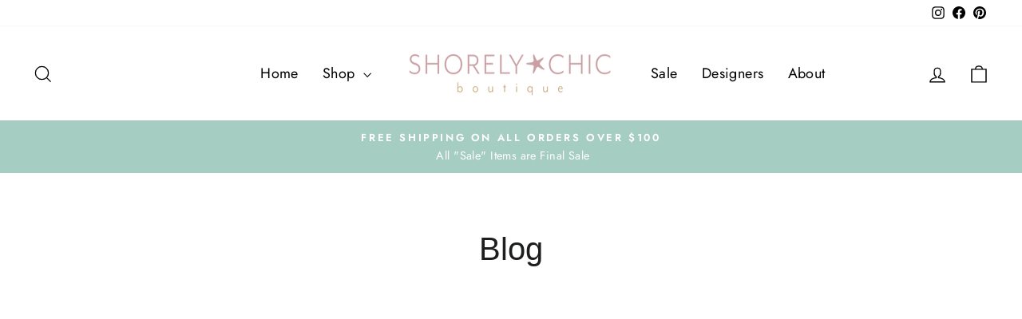

--- FILE ---
content_type: text/html; charset=utf-8
request_url: https://shorelychicboutique.com/blogs/news?page=2
body_size: 22215
content:
<!doctype html>
<html class="no-js" lang="en" dir="ltr">
<head>
  <meta charset="utf-8">
  <meta http-equiv="X-UA-Compatible" content="IE=edge,chrome=1">
  <meta name="viewport" content="width=device-width,initial-scale=1">
  <meta name="theme-color" content="#d2a9b1">
  <link rel="canonical" href="https://shorelychicboutique.com/blogs/news?page=2">
  <link rel="preconnect" href="https://cdn.shopify.com" crossorigin>
  <link rel="preconnect" href="https://fonts.shopifycdn.com" crossorigin>
  <link rel="dns-prefetch" href="https://productreviews.shopifycdn.com">
  <link rel="dns-prefetch" href="https://ajax.googleapis.com">
  <link rel="dns-prefetch" href="https://maps.googleapis.com">
  <link rel="dns-prefetch" href="https://maps.gstatic.com"><link rel="shortcut icon" href="//shorelychicboutique.com/cdn/shop/files/starfish32_32x32.png?v=1613531047" type="image/png" /><title>Blog
&ndash; Page 2
&ndash; Shorely Chic Boutique
</title>
<meta property="og:site_name" content="Shorely Chic Boutique">
  <meta property="og:url" content="https://shorelychicboutique.com/blogs/news?page=2">
  <meta property="og:title" content="Blog">
  <meta property="og:type" content="website">
  <meta property="og:description" content="Shorely Chic Boutique is a women's online and in-store clothing boutique specializing in designer fashion with a wide selection of tops, bottoms, dresses, jewelry and accessories. "><meta name="twitter:site" content="@">
  <meta name="twitter:card" content="summary_large_image">
  <meta name="twitter:title" content="Blog">
  <meta name="twitter:description" content="Shorely Chic Boutique is a women's online and in-store clothing boutique specializing in designer fashion with a wide selection of tops, bottoms, dresses, jewelry and accessories. ">
<style data-shopify>
  @font-face {
  font-family: Jost;
  font-weight: 400;
  font-style: normal;
  font-display: swap;
  src: url("//shorelychicboutique.com/cdn/fonts/jost/jost_n4.d47a1b6347ce4a4c9f437608011273009d91f2b7.woff2") format("woff2"),
       url("//shorelychicboutique.com/cdn/fonts/jost/jost_n4.791c46290e672b3f85c3d1c651ef2efa3819eadd.woff") format("woff");
}


  @font-face {
  font-family: Jost;
  font-weight: 600;
  font-style: normal;
  font-display: swap;
  src: url("//shorelychicboutique.com/cdn/fonts/jost/jost_n6.ec1178db7a7515114a2d84e3dd680832b7af8b99.woff2") format("woff2"),
       url("//shorelychicboutique.com/cdn/fonts/jost/jost_n6.b1178bb6bdd3979fef38e103a3816f6980aeaff9.woff") format("woff");
}

  @font-face {
  font-family: Jost;
  font-weight: 400;
  font-style: italic;
  font-display: swap;
  src: url("//shorelychicboutique.com/cdn/fonts/jost/jost_i4.b690098389649750ada222b9763d55796c5283a5.woff2") format("woff2"),
       url("//shorelychicboutique.com/cdn/fonts/jost/jost_i4.fd766415a47e50b9e391ae7ec04e2ae25e7e28b0.woff") format("woff");
}

  @font-face {
  font-family: Jost;
  font-weight: 600;
  font-style: italic;
  font-display: swap;
  src: url("//shorelychicboutique.com/cdn/fonts/jost/jost_i6.9af7e5f39e3a108c08f24047a4276332d9d7b85e.woff2") format("woff2"),
       url("//shorelychicboutique.com/cdn/fonts/jost/jost_i6.2bf310262638f998ed206777ce0b9a3b98b6fe92.woff") format("woff");
}

</style><link href="//shorelychicboutique.com/cdn/shop/t/10/assets/theme.css?v=52236169733146409811764307601" rel="stylesheet" type="text/css" media="all" />
<style data-shopify>:root {
    --typeHeaderPrimary: Helvetica;
    --typeHeaderFallback: Arial, sans-serif;
    --typeHeaderSize: 40px;
    --typeHeaderWeight: 400;
    --typeHeaderLineHeight: 1;
    --typeHeaderSpacing: 0.0em;

    --typeBasePrimary:Jost;
    --typeBaseFallback:sans-serif;
    --typeBaseSize: 17px;
    --typeBaseWeight: 400;
    --typeBaseSpacing: 0.025em;
    --typeBaseLineHeight: 1.6;
    --typeBaselineHeightMinus01: 1.5;

    --typeCollectionTitle: 20px;

    --iconWeight: 3px;
    --iconLinecaps: miter;

    
        --buttonRadius: 0;
    

    --colorGridOverlayOpacity: 0.1;
    }

    .placeholder-content {
    background-image: linear-gradient(100deg, #ffffff 40%, #f7f7f7 63%, #ffffff 79%);
    }</style><script>
    document.documentElement.className = document.documentElement.className.replace('no-js', 'js');

    window.theme = window.theme || {};
    theme.routes = {
      home: "/",
      cart: "/cart.js",
      cartPage: "/cart",
      cartAdd: "/cart/add.js",
      cartChange: "/cart/change.js",
      search: "/search",
      predictiveSearch: "/search/suggest"
    };
    theme.strings = {
      soldOut: "Sold Out",
      unavailable: "Unavailable",
      inStockLabel: "In stock, ready to ship",
      oneStockLabel: "Low stock - [count] item left",
      otherStockLabel: "Low stock - [count] items left",
      willNotShipUntil: "Ready to ship [date]",
      willBeInStockAfter: "Back in stock [date]",
      waitingForStock: "Inventory on the way",
      savePrice: "Save [saved_amount]",
      cartEmpty: "Your cart is currently empty.",
      cartTermsConfirmation: "You must agree with the terms and conditions of sales to check out",
      searchCollections: "Collections",
      searchPages: "Pages",
      searchArticles: "Articles",
      productFrom: "from ",
      maxQuantity: "You can only have [quantity] of [title] in your cart."
    };
    theme.settings = {
      cartType: "drawer",
      isCustomerTemplate: false,
      moneyFormat: "${{amount}}",
      saveType: "dollar",
      productImageSize: "square",
      productImageCover: false,
      predictiveSearch: true,
      predictiveSearchType: null,
      predictiveSearchVendor: false,
      predictiveSearchPrice: false,
      quickView: false,
      themeName: 'Impulse',
      themeVersion: "7.3.4"
    };
  </script>

  <script>window.performance && window.performance.mark && window.performance.mark('shopify.content_for_header.start');</script><meta name="google-site-verification" content="lIl-i_1svpNDoZLLZu-1CL1sJkUjxxkuU1Dq5r7Kw_4">
<meta id="shopify-digital-wallet" name="shopify-digital-wallet" content="/6600622135/digital_wallets/dialog">
<meta name="shopify-checkout-api-token" content="b87ae720a02e55e6d3281daede1842b8">
<meta id="in-context-paypal-metadata" data-shop-id="6600622135" data-venmo-supported="false" data-environment="production" data-locale="en_US" data-paypal-v4="true" data-currency="USD">
<link rel="alternate" type="application/atom+xml" title="Feed" href="/blogs/news.atom" />
<link rel="prev" href="/blogs/news?page=1">
<link rel="next" href="/blogs/news?page=3">
<script async="async" src="/checkouts/internal/preloads.js?locale=en-US"></script>
<link rel="preconnect" href="https://shop.app" crossorigin="anonymous">
<script async="async" src="https://shop.app/checkouts/internal/preloads.js?locale=en-US&shop_id=6600622135" crossorigin="anonymous"></script>
<script id="apple-pay-shop-capabilities" type="application/json">{"shopId":6600622135,"countryCode":"US","currencyCode":"USD","merchantCapabilities":["supports3DS"],"merchantId":"gid:\/\/shopify\/Shop\/6600622135","merchantName":"Shorely Chic Boutique","requiredBillingContactFields":["postalAddress","email"],"requiredShippingContactFields":["postalAddress","email"],"shippingType":"shipping","supportedNetworks":["visa","masterCard","amex","discover","elo","jcb"],"total":{"type":"pending","label":"Shorely Chic Boutique","amount":"1.00"},"shopifyPaymentsEnabled":true,"supportsSubscriptions":true}</script>
<script id="shopify-features" type="application/json">{"accessToken":"b87ae720a02e55e6d3281daede1842b8","betas":["rich-media-storefront-analytics"],"domain":"shorelychicboutique.com","predictiveSearch":true,"shopId":6600622135,"locale":"en"}</script>
<script>var Shopify = Shopify || {};
Shopify.shop = "shorely-chic-boutique.myshopify.com";
Shopify.locale = "en";
Shopify.currency = {"active":"USD","rate":"1.0"};
Shopify.country = "US";
Shopify.theme = {"name":"Impulse v7.3.4 - Updated","id":122287489142,"schema_name":"Impulse","schema_version":"7.3.4","theme_store_id":857,"role":"main"};
Shopify.theme.handle = "null";
Shopify.theme.style = {"id":null,"handle":null};
Shopify.cdnHost = "shorelychicboutique.com/cdn";
Shopify.routes = Shopify.routes || {};
Shopify.routes.root = "/";</script>
<script type="module">!function(o){(o.Shopify=o.Shopify||{}).modules=!0}(window);</script>
<script>!function(o){function n(){var o=[];function n(){o.push(Array.prototype.slice.apply(arguments))}return n.q=o,n}var t=o.Shopify=o.Shopify||{};t.loadFeatures=n(),t.autoloadFeatures=n()}(window);</script>
<script>
  window.ShopifyPay = window.ShopifyPay || {};
  window.ShopifyPay.apiHost = "shop.app\/pay";
  window.ShopifyPay.redirectState = null;
</script>
<script id="shop-js-analytics" type="application/json">{"pageType":"blog"}</script>
<script defer="defer" async type="module" src="//shorelychicboutique.com/cdn/shopifycloud/shop-js/modules/v2/client.init-shop-cart-sync_BT-GjEfc.en.esm.js"></script>
<script defer="defer" async type="module" src="//shorelychicboutique.com/cdn/shopifycloud/shop-js/modules/v2/chunk.common_D58fp_Oc.esm.js"></script>
<script defer="defer" async type="module" src="//shorelychicboutique.com/cdn/shopifycloud/shop-js/modules/v2/chunk.modal_xMitdFEc.esm.js"></script>
<script type="module">
  await import("//shorelychicboutique.com/cdn/shopifycloud/shop-js/modules/v2/client.init-shop-cart-sync_BT-GjEfc.en.esm.js");
await import("//shorelychicboutique.com/cdn/shopifycloud/shop-js/modules/v2/chunk.common_D58fp_Oc.esm.js");
await import("//shorelychicboutique.com/cdn/shopifycloud/shop-js/modules/v2/chunk.modal_xMitdFEc.esm.js");

  window.Shopify.SignInWithShop?.initShopCartSync?.({"fedCMEnabled":true,"windoidEnabled":true});

</script>
<script>
  window.Shopify = window.Shopify || {};
  if (!window.Shopify.featureAssets) window.Shopify.featureAssets = {};
  window.Shopify.featureAssets['shop-js'] = {"shop-cart-sync":["modules/v2/client.shop-cart-sync_DZOKe7Ll.en.esm.js","modules/v2/chunk.common_D58fp_Oc.esm.js","modules/v2/chunk.modal_xMitdFEc.esm.js"],"init-fed-cm":["modules/v2/client.init-fed-cm_B6oLuCjv.en.esm.js","modules/v2/chunk.common_D58fp_Oc.esm.js","modules/v2/chunk.modal_xMitdFEc.esm.js"],"shop-cash-offers":["modules/v2/client.shop-cash-offers_D2sdYoxE.en.esm.js","modules/v2/chunk.common_D58fp_Oc.esm.js","modules/v2/chunk.modal_xMitdFEc.esm.js"],"shop-login-button":["modules/v2/client.shop-login-button_QeVjl5Y3.en.esm.js","modules/v2/chunk.common_D58fp_Oc.esm.js","modules/v2/chunk.modal_xMitdFEc.esm.js"],"pay-button":["modules/v2/client.pay-button_DXTOsIq6.en.esm.js","modules/v2/chunk.common_D58fp_Oc.esm.js","modules/v2/chunk.modal_xMitdFEc.esm.js"],"shop-button":["modules/v2/client.shop-button_DQZHx9pm.en.esm.js","modules/v2/chunk.common_D58fp_Oc.esm.js","modules/v2/chunk.modal_xMitdFEc.esm.js"],"avatar":["modules/v2/client.avatar_BTnouDA3.en.esm.js"],"init-windoid":["modules/v2/client.init-windoid_CR1B-cfM.en.esm.js","modules/v2/chunk.common_D58fp_Oc.esm.js","modules/v2/chunk.modal_xMitdFEc.esm.js"],"init-shop-for-new-customer-accounts":["modules/v2/client.init-shop-for-new-customer-accounts_C_vY_xzh.en.esm.js","modules/v2/client.shop-login-button_QeVjl5Y3.en.esm.js","modules/v2/chunk.common_D58fp_Oc.esm.js","modules/v2/chunk.modal_xMitdFEc.esm.js"],"init-shop-email-lookup-coordinator":["modules/v2/client.init-shop-email-lookup-coordinator_BI7n9ZSv.en.esm.js","modules/v2/chunk.common_D58fp_Oc.esm.js","modules/v2/chunk.modal_xMitdFEc.esm.js"],"init-shop-cart-sync":["modules/v2/client.init-shop-cart-sync_BT-GjEfc.en.esm.js","modules/v2/chunk.common_D58fp_Oc.esm.js","modules/v2/chunk.modal_xMitdFEc.esm.js"],"shop-toast-manager":["modules/v2/client.shop-toast-manager_DiYdP3xc.en.esm.js","modules/v2/chunk.common_D58fp_Oc.esm.js","modules/v2/chunk.modal_xMitdFEc.esm.js"],"init-customer-accounts":["modules/v2/client.init-customer-accounts_D9ZNqS-Q.en.esm.js","modules/v2/client.shop-login-button_QeVjl5Y3.en.esm.js","modules/v2/chunk.common_D58fp_Oc.esm.js","modules/v2/chunk.modal_xMitdFEc.esm.js"],"init-customer-accounts-sign-up":["modules/v2/client.init-customer-accounts-sign-up_iGw4briv.en.esm.js","modules/v2/client.shop-login-button_QeVjl5Y3.en.esm.js","modules/v2/chunk.common_D58fp_Oc.esm.js","modules/v2/chunk.modal_xMitdFEc.esm.js"],"shop-follow-button":["modules/v2/client.shop-follow-button_CqMgW2wH.en.esm.js","modules/v2/chunk.common_D58fp_Oc.esm.js","modules/v2/chunk.modal_xMitdFEc.esm.js"],"checkout-modal":["modules/v2/client.checkout-modal_xHeaAweL.en.esm.js","modules/v2/chunk.common_D58fp_Oc.esm.js","modules/v2/chunk.modal_xMitdFEc.esm.js"],"shop-login":["modules/v2/client.shop-login_D91U-Q7h.en.esm.js","modules/v2/chunk.common_D58fp_Oc.esm.js","modules/v2/chunk.modal_xMitdFEc.esm.js"],"lead-capture":["modules/v2/client.lead-capture_BJmE1dJe.en.esm.js","modules/v2/chunk.common_D58fp_Oc.esm.js","modules/v2/chunk.modal_xMitdFEc.esm.js"],"payment-terms":["modules/v2/client.payment-terms_Ci9AEqFq.en.esm.js","modules/v2/chunk.common_D58fp_Oc.esm.js","modules/v2/chunk.modal_xMitdFEc.esm.js"]};
</script>
<script id="__st">var __st={"a":6600622135,"offset":-18000,"reqid":"804ba098-1a9e-41b2-b642-4b45bcea5ca8-1769097298","pageurl":"shorelychicboutique.com\/blogs\/news?page=2","s":"blogs-22439493687","u":"ef02b5a60e55","p":"blog","rtyp":"blog","rid":22439493687};</script>
<script>window.ShopifyPaypalV4VisibilityTracking = true;</script>
<script id="captcha-bootstrap">!function(){'use strict';const t='contact',e='account',n='new_comment',o=[[t,t],['blogs',n],['comments',n],[t,'customer']],c=[[e,'customer_login'],[e,'guest_login'],[e,'recover_customer_password'],[e,'create_customer']],r=t=>t.map((([t,e])=>`form[action*='/${t}']:not([data-nocaptcha='true']) input[name='form_type'][value='${e}']`)).join(','),a=t=>()=>t?[...document.querySelectorAll(t)].map((t=>t.form)):[];function s(){const t=[...o],e=r(t);return a(e)}const i='password',u='form_key',d=['recaptcha-v3-token','g-recaptcha-response','h-captcha-response',i],f=()=>{try{return window.sessionStorage}catch{return}},m='__shopify_v',_=t=>t.elements[u];function p(t,e,n=!1){try{const o=window.sessionStorage,c=JSON.parse(o.getItem(e)),{data:r}=function(t){const{data:e,action:n}=t;return t[m]||n?{data:e,action:n}:{data:t,action:n}}(c);for(const[e,n]of Object.entries(r))t.elements[e]&&(t.elements[e].value=n);n&&o.removeItem(e)}catch(o){console.error('form repopulation failed',{error:o})}}const l='form_type',E='cptcha';function T(t){t.dataset[E]=!0}const w=window,h=w.document,L='Shopify',v='ce_forms',y='captcha';let A=!1;((t,e)=>{const n=(g='f06e6c50-85a8-45c8-87d0-21a2b65856fe',I='https://cdn.shopify.com/shopifycloud/storefront-forms-hcaptcha/ce_storefront_forms_captcha_hcaptcha.v1.5.2.iife.js',D={infoText:'Protected by hCaptcha',privacyText:'Privacy',termsText:'Terms'},(t,e,n)=>{const o=w[L][v],c=o.bindForm;if(c)return c(t,g,e,D).then(n);var r;o.q.push([[t,g,e,D],n]),r=I,A||(h.body.append(Object.assign(h.createElement('script'),{id:'captcha-provider',async:!0,src:r})),A=!0)});var g,I,D;w[L]=w[L]||{},w[L][v]=w[L][v]||{},w[L][v].q=[],w[L][y]=w[L][y]||{},w[L][y].protect=function(t,e){n(t,void 0,e),T(t)},Object.freeze(w[L][y]),function(t,e,n,w,h,L){const[v,y,A,g]=function(t,e,n){const i=e?o:[],u=t?c:[],d=[...i,...u],f=r(d),m=r(i),_=r(d.filter((([t,e])=>n.includes(e))));return[a(f),a(m),a(_),s()]}(w,h,L),I=t=>{const e=t.target;return e instanceof HTMLFormElement?e:e&&e.form},D=t=>v().includes(t);t.addEventListener('submit',(t=>{const e=I(t);if(!e)return;const n=D(e)&&!e.dataset.hcaptchaBound&&!e.dataset.recaptchaBound,o=_(e),c=g().includes(e)&&(!o||!o.value);(n||c)&&t.preventDefault(),c&&!n&&(function(t){try{if(!f())return;!function(t){const e=f();if(!e)return;const n=_(t);if(!n)return;const o=n.value;o&&e.removeItem(o)}(t);const e=Array.from(Array(32),(()=>Math.random().toString(36)[2])).join('');!function(t,e){_(t)||t.append(Object.assign(document.createElement('input'),{type:'hidden',name:u})),t.elements[u].value=e}(t,e),function(t,e){const n=f();if(!n)return;const o=[...t.querySelectorAll(`input[type='${i}']`)].map((({name:t})=>t)),c=[...d,...o],r={};for(const[a,s]of new FormData(t).entries())c.includes(a)||(r[a]=s);n.setItem(e,JSON.stringify({[m]:1,action:t.action,data:r}))}(t,e)}catch(e){console.error('failed to persist form',e)}}(e),e.submit())}));const S=(t,e)=>{t&&!t.dataset[E]&&(n(t,e.some((e=>e===t))),T(t))};for(const o of['focusin','change'])t.addEventListener(o,(t=>{const e=I(t);D(e)&&S(e,y())}));const B=e.get('form_key'),M=e.get(l),P=B&&M;t.addEventListener('DOMContentLoaded',(()=>{const t=y();if(P)for(const e of t)e.elements[l].value===M&&p(e,B);[...new Set([...A(),...v().filter((t=>'true'===t.dataset.shopifyCaptcha))])].forEach((e=>S(e,t)))}))}(h,new URLSearchParams(w.location.search),n,t,e,['guest_login'])})(!0,!0)}();</script>
<script integrity="sha256-4kQ18oKyAcykRKYeNunJcIwy7WH5gtpwJnB7kiuLZ1E=" data-source-attribution="shopify.loadfeatures" defer="defer" src="//shorelychicboutique.com/cdn/shopifycloud/storefront/assets/storefront/load_feature-a0a9edcb.js" crossorigin="anonymous"></script>
<script crossorigin="anonymous" defer="defer" src="//shorelychicboutique.com/cdn/shopifycloud/storefront/assets/shopify_pay/storefront-65b4c6d7.js?v=20250812"></script>
<script data-source-attribution="shopify.dynamic_checkout.dynamic.init">var Shopify=Shopify||{};Shopify.PaymentButton=Shopify.PaymentButton||{isStorefrontPortableWallets:!0,init:function(){window.Shopify.PaymentButton.init=function(){};var t=document.createElement("script");t.src="https://shorelychicboutique.com/cdn/shopifycloud/portable-wallets/latest/portable-wallets.en.js",t.type="module",document.head.appendChild(t)}};
</script>
<script data-source-attribution="shopify.dynamic_checkout.buyer_consent">
  function portableWalletsHideBuyerConsent(e){var t=document.getElementById("shopify-buyer-consent"),n=document.getElementById("shopify-subscription-policy-button");t&&n&&(t.classList.add("hidden"),t.setAttribute("aria-hidden","true"),n.removeEventListener("click",e))}function portableWalletsShowBuyerConsent(e){var t=document.getElementById("shopify-buyer-consent"),n=document.getElementById("shopify-subscription-policy-button");t&&n&&(t.classList.remove("hidden"),t.removeAttribute("aria-hidden"),n.addEventListener("click",e))}window.Shopify?.PaymentButton&&(window.Shopify.PaymentButton.hideBuyerConsent=portableWalletsHideBuyerConsent,window.Shopify.PaymentButton.showBuyerConsent=portableWalletsShowBuyerConsent);
</script>
<script data-source-attribution="shopify.dynamic_checkout.cart.bootstrap">document.addEventListener("DOMContentLoaded",(function(){function t(){return document.querySelector("shopify-accelerated-checkout-cart, shopify-accelerated-checkout")}if(t())Shopify.PaymentButton.init();else{new MutationObserver((function(e,n){t()&&(Shopify.PaymentButton.init(),n.disconnect())})).observe(document.body,{childList:!0,subtree:!0})}}));
</script>
<script id='scb4127' type='text/javascript' async='' src='https://shorelychicboutique.com/cdn/shopifycloud/privacy-banner/storefront-banner.js'></script><link id="shopify-accelerated-checkout-styles" rel="stylesheet" media="screen" href="https://shorelychicboutique.com/cdn/shopifycloud/portable-wallets/latest/accelerated-checkout-backwards-compat.css" crossorigin="anonymous">
<style id="shopify-accelerated-checkout-cart">
        #shopify-buyer-consent {
  margin-top: 1em;
  display: inline-block;
  width: 100%;
}

#shopify-buyer-consent.hidden {
  display: none;
}

#shopify-subscription-policy-button {
  background: none;
  border: none;
  padding: 0;
  text-decoration: underline;
  font-size: inherit;
  cursor: pointer;
}

#shopify-subscription-policy-button::before {
  box-shadow: none;
}

      </style>

<script>window.performance && window.performance.mark && window.performance.mark('shopify.content_for_header.end');</script>

  <script src="//shorelychicboutique.com/cdn/shop/t/10/assets/vendor-scripts-v11.js" defer="defer"></script><link rel="stylesheet" href="//shorelychicboutique.com/cdn/shop/t/10/assets/country-flags.css"><script src="//shorelychicboutique.com/cdn/shop/t/10/assets/theme.js?v=137436199022560166481685749863" defer="defer"></script>
  <link href="//shorelychicboutique.com/cdn/shop/t/10/assets/custom.css?v=5074666766896460331685812148" rel="stylesheet" type="text/css" media="all" />
  <meta name="google-site-verification" content="CQ0PBET4fCf10rWlhe0VIl7_VkBAlY3a5QSMJ8h81lA" />
<!-- BEGIN app block: shopify://apps/conversion/blocks/seona_by_styleai/c2fdd8a2-5abf-48be-ab7f-5378cb014677 --><script src="https://p.usestyle.ai" defer></script>

<!-- END app block --><link href="https://monorail-edge.shopifysvc.com" rel="dns-prefetch">
<script>(function(){if ("sendBeacon" in navigator && "performance" in window) {try {var session_token_from_headers = performance.getEntriesByType('navigation')[0].serverTiming.find(x => x.name == '_s').description;} catch {var session_token_from_headers = undefined;}var session_cookie_matches = document.cookie.match(/_shopify_s=([^;]*)/);var session_token_from_cookie = session_cookie_matches && session_cookie_matches.length === 2 ? session_cookie_matches[1] : "";var session_token = session_token_from_headers || session_token_from_cookie || "";function handle_abandonment_event(e) {var entries = performance.getEntries().filter(function(entry) {return /monorail-edge.shopifysvc.com/.test(entry.name);});if (!window.abandonment_tracked && entries.length === 0) {window.abandonment_tracked = true;var currentMs = Date.now();var navigation_start = performance.timing.navigationStart;var payload = {shop_id: 6600622135,url: window.location.href,navigation_start,duration: currentMs - navigation_start,session_token,page_type: "blog"};window.navigator.sendBeacon("https://monorail-edge.shopifysvc.com/v1/produce", JSON.stringify({schema_id: "online_store_buyer_site_abandonment/1.1",payload: payload,metadata: {event_created_at_ms: currentMs,event_sent_at_ms: currentMs}}));}}window.addEventListener('pagehide', handle_abandonment_event);}}());</script>
<script id="web-pixels-manager-setup">(function e(e,d,r,n,o){if(void 0===o&&(o={}),!Boolean(null===(a=null===(i=window.Shopify)||void 0===i?void 0:i.analytics)||void 0===a?void 0:a.replayQueue)){var i,a;window.Shopify=window.Shopify||{};var t=window.Shopify;t.analytics=t.analytics||{};var s=t.analytics;s.replayQueue=[],s.publish=function(e,d,r){return s.replayQueue.push([e,d,r]),!0};try{self.performance.mark("wpm:start")}catch(e){}var l=function(){var e={modern:/Edge?\/(1{2}[4-9]|1[2-9]\d|[2-9]\d{2}|\d{4,})\.\d+(\.\d+|)|Firefox\/(1{2}[4-9]|1[2-9]\d|[2-9]\d{2}|\d{4,})\.\d+(\.\d+|)|Chrom(ium|e)\/(9{2}|\d{3,})\.\d+(\.\d+|)|(Maci|X1{2}).+ Version\/(15\.\d+|(1[6-9]|[2-9]\d|\d{3,})\.\d+)([,.]\d+|)( \(\w+\)|)( Mobile\/\w+|) Safari\/|Chrome.+OPR\/(9{2}|\d{3,})\.\d+\.\d+|(CPU[ +]OS|iPhone[ +]OS|CPU[ +]iPhone|CPU IPhone OS|CPU iPad OS)[ +]+(15[._]\d+|(1[6-9]|[2-9]\d|\d{3,})[._]\d+)([._]\d+|)|Android:?[ /-](13[3-9]|1[4-9]\d|[2-9]\d{2}|\d{4,})(\.\d+|)(\.\d+|)|Android.+Firefox\/(13[5-9]|1[4-9]\d|[2-9]\d{2}|\d{4,})\.\d+(\.\d+|)|Android.+Chrom(ium|e)\/(13[3-9]|1[4-9]\d|[2-9]\d{2}|\d{4,})\.\d+(\.\d+|)|SamsungBrowser\/([2-9]\d|\d{3,})\.\d+/,legacy:/Edge?\/(1[6-9]|[2-9]\d|\d{3,})\.\d+(\.\d+|)|Firefox\/(5[4-9]|[6-9]\d|\d{3,})\.\d+(\.\d+|)|Chrom(ium|e)\/(5[1-9]|[6-9]\d|\d{3,})\.\d+(\.\d+|)([\d.]+$|.*Safari\/(?![\d.]+ Edge\/[\d.]+$))|(Maci|X1{2}).+ Version\/(10\.\d+|(1[1-9]|[2-9]\d|\d{3,})\.\d+)([,.]\d+|)( \(\w+\)|)( Mobile\/\w+|) Safari\/|Chrome.+OPR\/(3[89]|[4-9]\d|\d{3,})\.\d+\.\d+|(CPU[ +]OS|iPhone[ +]OS|CPU[ +]iPhone|CPU IPhone OS|CPU iPad OS)[ +]+(10[._]\d+|(1[1-9]|[2-9]\d|\d{3,})[._]\d+)([._]\d+|)|Android:?[ /-](13[3-9]|1[4-9]\d|[2-9]\d{2}|\d{4,})(\.\d+|)(\.\d+|)|Mobile Safari.+OPR\/([89]\d|\d{3,})\.\d+\.\d+|Android.+Firefox\/(13[5-9]|1[4-9]\d|[2-9]\d{2}|\d{4,})\.\d+(\.\d+|)|Android.+Chrom(ium|e)\/(13[3-9]|1[4-9]\d|[2-9]\d{2}|\d{4,})\.\d+(\.\d+|)|Android.+(UC? ?Browser|UCWEB|U3)[ /]?(15\.([5-9]|\d{2,})|(1[6-9]|[2-9]\d|\d{3,})\.\d+)\.\d+|SamsungBrowser\/(5\.\d+|([6-9]|\d{2,})\.\d+)|Android.+MQ{2}Browser\/(14(\.(9|\d{2,})|)|(1[5-9]|[2-9]\d|\d{3,})(\.\d+|))(\.\d+|)|K[Aa][Ii]OS\/(3\.\d+|([4-9]|\d{2,})\.\d+)(\.\d+|)/},d=e.modern,r=e.legacy,n=navigator.userAgent;return n.match(d)?"modern":n.match(r)?"legacy":"unknown"}(),u="modern"===l?"modern":"legacy",c=(null!=n?n:{modern:"",legacy:""})[u],f=function(e){return[e.baseUrl,"/wpm","/b",e.hashVersion,"modern"===e.buildTarget?"m":"l",".js"].join("")}({baseUrl:d,hashVersion:r,buildTarget:u}),m=function(e){var d=e.version,r=e.bundleTarget,n=e.surface,o=e.pageUrl,i=e.monorailEndpoint;return{emit:function(e){var a=e.status,t=e.errorMsg,s=(new Date).getTime(),l=JSON.stringify({metadata:{event_sent_at_ms:s},events:[{schema_id:"web_pixels_manager_load/3.1",payload:{version:d,bundle_target:r,page_url:o,status:a,surface:n,error_msg:t},metadata:{event_created_at_ms:s}}]});if(!i)return console&&console.warn&&console.warn("[Web Pixels Manager] No Monorail endpoint provided, skipping logging."),!1;try{return self.navigator.sendBeacon.bind(self.navigator)(i,l)}catch(e){}var u=new XMLHttpRequest;try{return u.open("POST",i,!0),u.setRequestHeader("Content-Type","text/plain"),u.send(l),!0}catch(e){return console&&console.warn&&console.warn("[Web Pixels Manager] Got an unhandled error while logging to Monorail."),!1}}}}({version:r,bundleTarget:l,surface:e.surface,pageUrl:self.location.href,monorailEndpoint:e.monorailEndpoint});try{o.browserTarget=l,function(e){var d=e.src,r=e.async,n=void 0===r||r,o=e.onload,i=e.onerror,a=e.sri,t=e.scriptDataAttributes,s=void 0===t?{}:t,l=document.createElement("script"),u=document.querySelector("head"),c=document.querySelector("body");if(l.async=n,l.src=d,a&&(l.integrity=a,l.crossOrigin="anonymous"),s)for(var f in s)if(Object.prototype.hasOwnProperty.call(s,f))try{l.dataset[f]=s[f]}catch(e){}if(o&&l.addEventListener("load",o),i&&l.addEventListener("error",i),u)u.appendChild(l);else{if(!c)throw new Error("Did not find a head or body element to append the script");c.appendChild(l)}}({src:f,async:!0,onload:function(){if(!function(){var e,d;return Boolean(null===(d=null===(e=window.Shopify)||void 0===e?void 0:e.analytics)||void 0===d?void 0:d.initialized)}()){var d=window.webPixelsManager.init(e)||void 0;if(d){var r=window.Shopify.analytics;r.replayQueue.forEach((function(e){var r=e[0],n=e[1],o=e[2];d.publishCustomEvent(r,n,o)})),r.replayQueue=[],r.publish=d.publishCustomEvent,r.visitor=d.visitor,r.initialized=!0}}},onerror:function(){return m.emit({status:"failed",errorMsg:"".concat(f," has failed to load")})},sri:function(e){var d=/^sha384-[A-Za-z0-9+/=]+$/;return"string"==typeof e&&d.test(e)}(c)?c:"",scriptDataAttributes:o}),m.emit({status:"loading"})}catch(e){m.emit({status:"failed",errorMsg:(null==e?void 0:e.message)||"Unknown error"})}}})({shopId: 6600622135,storefrontBaseUrl: "https://shorelychicboutique.com",extensionsBaseUrl: "https://extensions.shopifycdn.com/cdn/shopifycloud/web-pixels-manager",monorailEndpoint: "https://monorail-edge.shopifysvc.com/unstable/produce_batch",surface: "storefront-renderer",enabledBetaFlags: ["2dca8a86"],webPixelsConfigList: [{"id":"342851702","configuration":"{\"config\":\"{\\\"pixel_id\\\":\\\"G-ZD4J3NBS2N\\\",\\\"target_country\\\":\\\"US\\\",\\\"gtag_events\\\":[{\\\"type\\\":\\\"begin_checkout\\\",\\\"action_label\\\":\\\"G-ZD4J3NBS2N\\\"},{\\\"type\\\":\\\"search\\\",\\\"action_label\\\":\\\"G-ZD4J3NBS2N\\\"},{\\\"type\\\":\\\"view_item\\\",\\\"action_label\\\":[\\\"G-ZD4J3NBS2N\\\",\\\"MC-G7CX66TGKD\\\"]},{\\\"type\\\":\\\"purchase\\\",\\\"action_label\\\":[\\\"G-ZD4J3NBS2N\\\",\\\"MC-G7CX66TGKD\\\"]},{\\\"type\\\":\\\"page_view\\\",\\\"action_label\\\":[\\\"G-ZD4J3NBS2N\\\",\\\"MC-G7CX66TGKD\\\"]},{\\\"type\\\":\\\"add_payment_info\\\",\\\"action_label\\\":\\\"G-ZD4J3NBS2N\\\"},{\\\"type\\\":\\\"add_to_cart\\\",\\\"action_label\\\":\\\"G-ZD4J3NBS2N\\\"}],\\\"enable_monitoring_mode\\\":false}\"}","eventPayloadVersion":"v1","runtimeContext":"OPEN","scriptVersion":"b2a88bafab3e21179ed38636efcd8a93","type":"APP","apiClientId":1780363,"privacyPurposes":[],"dataSharingAdjustments":{"protectedCustomerApprovalScopes":["read_customer_address","read_customer_email","read_customer_name","read_customer_personal_data","read_customer_phone"]}},{"id":"146997366","configuration":"{\"pixel_id\":\"820656575152241\",\"pixel_type\":\"facebook_pixel\",\"metaapp_system_user_token\":\"-\"}","eventPayloadVersion":"v1","runtimeContext":"OPEN","scriptVersion":"ca16bc87fe92b6042fbaa3acc2fbdaa6","type":"APP","apiClientId":2329312,"privacyPurposes":["ANALYTICS","MARKETING","SALE_OF_DATA"],"dataSharingAdjustments":{"protectedCustomerApprovalScopes":["read_customer_address","read_customer_email","read_customer_name","read_customer_personal_data","read_customer_phone"]}},{"id":"55115894","configuration":"{\"tagID\":\"2612826478100\"}","eventPayloadVersion":"v1","runtimeContext":"STRICT","scriptVersion":"18031546ee651571ed29edbe71a3550b","type":"APP","apiClientId":3009811,"privacyPurposes":["ANALYTICS","MARKETING","SALE_OF_DATA"],"dataSharingAdjustments":{"protectedCustomerApprovalScopes":["read_customer_address","read_customer_email","read_customer_name","read_customer_personal_data","read_customer_phone"]}},{"id":"shopify-app-pixel","configuration":"{}","eventPayloadVersion":"v1","runtimeContext":"STRICT","scriptVersion":"0450","apiClientId":"shopify-pixel","type":"APP","privacyPurposes":["ANALYTICS","MARKETING"]},{"id":"shopify-custom-pixel","eventPayloadVersion":"v1","runtimeContext":"LAX","scriptVersion":"0450","apiClientId":"shopify-pixel","type":"CUSTOM","privacyPurposes":["ANALYTICS","MARKETING"]}],isMerchantRequest: false,initData: {"shop":{"name":"Shorely Chic Boutique","paymentSettings":{"currencyCode":"USD"},"myshopifyDomain":"shorely-chic-boutique.myshopify.com","countryCode":"US","storefrontUrl":"https:\/\/shorelychicboutique.com"},"customer":null,"cart":null,"checkout":null,"productVariants":[],"purchasingCompany":null},},"https://shorelychicboutique.com/cdn","fcfee988w5aeb613cpc8e4bc33m6693e112",{"modern":"","legacy":""},{"shopId":"6600622135","storefrontBaseUrl":"https:\/\/shorelychicboutique.com","extensionBaseUrl":"https:\/\/extensions.shopifycdn.com\/cdn\/shopifycloud\/web-pixels-manager","surface":"storefront-renderer","enabledBetaFlags":"[\"2dca8a86\"]","isMerchantRequest":"false","hashVersion":"fcfee988w5aeb613cpc8e4bc33m6693e112","publish":"custom","events":"[[\"page_viewed\",{}]]"});</script><script>
  window.ShopifyAnalytics = window.ShopifyAnalytics || {};
  window.ShopifyAnalytics.meta = window.ShopifyAnalytics.meta || {};
  window.ShopifyAnalytics.meta.currency = 'USD';
  var meta = {"page":{"pageType":"blog","resourceType":"blog","resourceId":22439493687,"requestId":"804ba098-1a9e-41b2-b642-4b45bcea5ca8-1769097298"}};
  for (var attr in meta) {
    window.ShopifyAnalytics.meta[attr] = meta[attr];
  }
</script>
<script class="analytics">
  (function () {
    var customDocumentWrite = function(content) {
      var jquery = null;

      if (window.jQuery) {
        jquery = window.jQuery;
      } else if (window.Checkout && window.Checkout.$) {
        jquery = window.Checkout.$;
      }

      if (jquery) {
        jquery('body').append(content);
      }
    };

    var hasLoggedConversion = function(token) {
      if (token) {
        return document.cookie.indexOf('loggedConversion=' + token) !== -1;
      }
      return false;
    }

    var setCookieIfConversion = function(token) {
      if (token) {
        var twoMonthsFromNow = new Date(Date.now());
        twoMonthsFromNow.setMonth(twoMonthsFromNow.getMonth() + 2);

        document.cookie = 'loggedConversion=' + token + '; expires=' + twoMonthsFromNow;
      }
    }

    var trekkie = window.ShopifyAnalytics.lib = window.trekkie = window.trekkie || [];
    if (trekkie.integrations) {
      return;
    }
    trekkie.methods = [
      'identify',
      'page',
      'ready',
      'track',
      'trackForm',
      'trackLink'
    ];
    trekkie.factory = function(method) {
      return function() {
        var args = Array.prototype.slice.call(arguments);
        args.unshift(method);
        trekkie.push(args);
        return trekkie;
      };
    };
    for (var i = 0; i < trekkie.methods.length; i++) {
      var key = trekkie.methods[i];
      trekkie[key] = trekkie.factory(key);
    }
    trekkie.load = function(config) {
      trekkie.config = config || {};
      trekkie.config.initialDocumentCookie = document.cookie;
      var first = document.getElementsByTagName('script')[0];
      var script = document.createElement('script');
      script.type = 'text/javascript';
      script.onerror = function(e) {
        var scriptFallback = document.createElement('script');
        scriptFallback.type = 'text/javascript';
        scriptFallback.onerror = function(error) {
                var Monorail = {
      produce: function produce(monorailDomain, schemaId, payload) {
        var currentMs = new Date().getTime();
        var event = {
          schema_id: schemaId,
          payload: payload,
          metadata: {
            event_created_at_ms: currentMs,
            event_sent_at_ms: currentMs
          }
        };
        return Monorail.sendRequest("https://" + monorailDomain + "/v1/produce", JSON.stringify(event));
      },
      sendRequest: function sendRequest(endpointUrl, payload) {
        // Try the sendBeacon API
        if (window && window.navigator && typeof window.navigator.sendBeacon === 'function' && typeof window.Blob === 'function' && !Monorail.isIos12()) {
          var blobData = new window.Blob([payload], {
            type: 'text/plain'
          });

          if (window.navigator.sendBeacon(endpointUrl, blobData)) {
            return true;
          } // sendBeacon was not successful

        } // XHR beacon

        var xhr = new XMLHttpRequest();

        try {
          xhr.open('POST', endpointUrl);
          xhr.setRequestHeader('Content-Type', 'text/plain');
          xhr.send(payload);
        } catch (e) {
          console.log(e);
        }

        return false;
      },
      isIos12: function isIos12() {
        return window.navigator.userAgent.lastIndexOf('iPhone; CPU iPhone OS 12_') !== -1 || window.navigator.userAgent.lastIndexOf('iPad; CPU OS 12_') !== -1;
      }
    };
    Monorail.produce('monorail-edge.shopifysvc.com',
      'trekkie_storefront_load_errors/1.1',
      {shop_id: 6600622135,
      theme_id: 122287489142,
      app_name: "storefront",
      context_url: window.location.href,
      source_url: "//shorelychicboutique.com/cdn/s/trekkie.storefront.1bbfab421998800ff09850b62e84b8915387986d.min.js"});

        };
        scriptFallback.async = true;
        scriptFallback.src = '//shorelychicboutique.com/cdn/s/trekkie.storefront.1bbfab421998800ff09850b62e84b8915387986d.min.js';
        first.parentNode.insertBefore(scriptFallback, first);
      };
      script.async = true;
      script.src = '//shorelychicboutique.com/cdn/s/trekkie.storefront.1bbfab421998800ff09850b62e84b8915387986d.min.js';
      first.parentNode.insertBefore(script, first);
    };
    trekkie.load(
      {"Trekkie":{"appName":"storefront","development":false,"defaultAttributes":{"shopId":6600622135,"isMerchantRequest":null,"themeId":122287489142,"themeCityHash":"7017512060222704127","contentLanguage":"en","currency":"USD","eventMetadataId":"ac337db9-bf22-4252-aa1b-1f26f219b59f"},"isServerSideCookieWritingEnabled":true,"monorailRegion":"shop_domain","enabledBetaFlags":["65f19447"]},"Session Attribution":{},"S2S":{"facebookCapiEnabled":true,"source":"trekkie-storefront-renderer","apiClientId":580111}}
    );

    var loaded = false;
    trekkie.ready(function() {
      if (loaded) return;
      loaded = true;

      window.ShopifyAnalytics.lib = window.trekkie;

      var originalDocumentWrite = document.write;
      document.write = customDocumentWrite;
      try { window.ShopifyAnalytics.merchantGoogleAnalytics.call(this); } catch(error) {};
      document.write = originalDocumentWrite;

      window.ShopifyAnalytics.lib.page(null,{"pageType":"blog","resourceType":"blog","resourceId":22439493687,"requestId":"804ba098-1a9e-41b2-b642-4b45bcea5ca8-1769097298","shopifyEmitted":true});

      var match = window.location.pathname.match(/checkouts\/(.+)\/(thank_you|post_purchase)/)
      var token = match? match[1]: undefined;
      if (!hasLoggedConversion(token)) {
        setCookieIfConversion(token);
        
      }
    });


        var eventsListenerScript = document.createElement('script');
        eventsListenerScript.async = true;
        eventsListenerScript.src = "//shorelychicboutique.com/cdn/shopifycloud/storefront/assets/shop_events_listener-3da45d37.js";
        document.getElementsByTagName('head')[0].appendChild(eventsListenerScript);

})();</script>
  <script>
  if (!window.ga || (window.ga && typeof window.ga !== 'function')) {
    window.ga = function ga() {
      (window.ga.q = window.ga.q || []).push(arguments);
      if (window.Shopify && window.Shopify.analytics && typeof window.Shopify.analytics.publish === 'function') {
        window.Shopify.analytics.publish("ga_stub_called", {}, {sendTo: "google_osp_migration"});
      }
      console.error("Shopify's Google Analytics stub called with:", Array.from(arguments), "\nSee https://help.shopify.com/manual/promoting-marketing/pixels/pixel-migration#google for more information.");
    };
    if (window.Shopify && window.Shopify.analytics && typeof window.Shopify.analytics.publish === 'function') {
      window.Shopify.analytics.publish("ga_stub_initialized", {}, {sendTo: "google_osp_migration"});
    }
  }
</script>
<script
  defer
  src="https://shorelychicboutique.com/cdn/shopifycloud/perf-kit/shopify-perf-kit-3.0.4.min.js"
  data-application="storefront-renderer"
  data-shop-id="6600622135"
  data-render-region="gcp-us-central1"
  data-page-type="blog"
  data-theme-instance-id="122287489142"
  data-theme-name="Impulse"
  data-theme-version="7.3.4"
  data-monorail-region="shop_domain"
  data-resource-timing-sampling-rate="10"
  data-shs="true"
  data-shs-beacon="true"
  data-shs-export-with-fetch="true"
  data-shs-logs-sample-rate="1"
  data-shs-beacon-endpoint="https://shorelychicboutique.com/api/collect"
></script>
</head>

<body class="template-blog" data-center-text="true" data-button_style="square" data-type_header_capitalize="false" data-type_headers_align_text="true" data-type_product_capitalize="false" data-swatch_style="round" >

  <a class="in-page-link visually-hidden skip-link" href="#MainContent">Skip to content</a>

  <div id="PageContainer" class="page-container">
    <div class="transition-body"><!-- BEGIN sections: header-group -->
<div id="shopify-section-sections--14536745975926__header" class="shopify-section shopify-section-group-header-group">

<div id="NavDrawer" class="drawer drawer--left">
  <div class="drawer__contents">
    <div class="drawer__fixed-header">
      <div class="drawer__header appear-animation appear-delay-1">
        <div class="h2 drawer__title"></div>
        <div class="drawer__close">
          <button type="button" class="drawer__close-button js-drawer-close">
            <svg aria-hidden="true" focusable="false" role="presentation" class="icon icon-close" viewBox="0 0 64 64"><title>icon-X</title><path d="m19 17.61 27.12 27.13m0-27.12L19 44.74"/></svg>
            <span class="icon__fallback-text">Close menu</span>
          </button>
        </div>
      </div>
    </div>
    <div class="drawer__scrollable">
      <ul class="mobile-nav" role="navigation" aria-label="Primary"><li class="mobile-nav__item appear-animation appear-delay-2"><a href="/" class="mobile-nav__link mobile-nav__link--top-level">Home</a></li><li class="mobile-nav__item appear-animation appear-delay-3"><div class="mobile-nav__has-sublist"><a href="/collections/all"
                    class="mobile-nav__link mobile-nav__link--top-level"
                    id="Label-collections-all2"
                    >
                    Shop
                  </a>
                  <div class="mobile-nav__toggle">
                    <button type="button"
                      aria-controls="Linklist-collections-all2"
                      aria-labelledby="Label-collections-all2"
                      class="collapsible-trigger collapsible--auto-height"><span class="collapsible-trigger__icon collapsible-trigger__icon--open" role="presentation">
  <svg aria-hidden="true" focusable="false" role="presentation" class="icon icon--wide icon-chevron-down" viewBox="0 0 28 16"><path d="m1.57 1.59 12.76 12.77L27.1 1.59" stroke-width="2" stroke="#000" fill="none"/></svg>
</span>
</button>
                  </div></div><div id="Linklist-collections-all2"
                class="mobile-nav__sublist collapsible-content collapsible-content--all"
                >
                <div class="collapsible-content__inner">
                  <ul class="mobile-nav__sublist"><li class="mobile-nav__item">
                        <div class="mobile-nav__child-item"><a href="/collections/tops"
                              class="mobile-nav__link"
                              id="Sublabel-collections-tops1"
                              >
                              Tops
                            </a><button type="button"
                              aria-controls="Sublinklist-collections-all2-collections-tops1"
                              aria-labelledby="Sublabel-collections-tops1"
                              class="collapsible-trigger"><span class="collapsible-trigger__icon collapsible-trigger__icon--circle collapsible-trigger__icon--open" role="presentation">
  <svg aria-hidden="true" focusable="false" role="presentation" class="icon icon--wide icon-chevron-down" viewBox="0 0 28 16"><path d="m1.57 1.59 12.76 12.77L27.1 1.59" stroke-width="2" stroke="#000" fill="none"/></svg>
</span>
</button></div><div
                            id="Sublinklist-collections-all2-collections-tops1"
                            aria-labelledby="Sublabel-collections-tops1"
                            class="mobile-nav__sublist collapsible-content collapsible-content--all"
                            >
                            <div class="collapsible-content__inner">
                              <ul class="mobile-nav__grandchildlist"><li class="mobile-nav__item">
                                    <a href="/collections/tops/Short-Sleeve" class="mobile-nav__link">
                                      Short Sleeve
                                    </a>
                                  </li><li class="mobile-nav__item">
                                    <a href="/collections/tops/Long-Sleeve" class="mobile-nav__link">
                                      Long Sleeve
                                    </a>
                                  </li><li class="mobile-nav__item">
                                    <a href="/collections/tops/3%2F4-Sleeve" class="mobile-nav__link">
                                      3/4 Sleeve
                                    </a>
                                  </li><li class="mobile-nav__item">
                                    <a href="/collections/tops/Sleeveless" class="mobile-nav__link">
                                      Sleeveless
                                    </a>
                                  </li></ul>
                            </div>
                          </div></li><li class="mobile-nav__item">
                        <div class="mobile-nav__child-item"><a href="/collections/dresses"
                              class="mobile-nav__link"
                              id="Sublabel-collections-dresses2"
                              >
                              Dresses
                            </a><button type="button"
                              aria-controls="Sublinklist-collections-all2-collections-dresses2"
                              aria-labelledby="Sublabel-collections-dresses2"
                              class="collapsible-trigger"><span class="collapsible-trigger__icon collapsible-trigger__icon--circle collapsible-trigger__icon--open" role="presentation">
  <svg aria-hidden="true" focusable="false" role="presentation" class="icon icon--wide icon-chevron-down" viewBox="0 0 28 16"><path d="m1.57 1.59 12.76 12.77L27.1 1.59" stroke-width="2" stroke="#000" fill="none"/></svg>
</span>
</button></div><div
                            id="Sublinklist-collections-all2-collections-dresses2"
                            aria-labelledby="Sublabel-collections-dresses2"
                            class="mobile-nav__sublist collapsible-content collapsible-content--all"
                            >
                            <div class="collapsible-content__inner">
                              <ul class="mobile-nav__grandchildlist"><li class="mobile-nav__item">
                                    <a href="/collections/dresses/midi" class="mobile-nav__link">
                                      Midi Dresses
                                    </a>
                                  </li><li class="mobile-nav__item">
                                    <a href="/collections/dresses/maxi" class="mobile-nav__link">
                                      Maxi Dresses
                                    </a>
                                  </li><li class="mobile-nav__item">
                                    <a href="/collections/dresses/Short" class="mobile-nav__link">
                                      Short Dresses
                                    </a>
                                  </li><li class="mobile-nav__item">
                                    <a href="/collections/dresses/Long-Sleeve" class="mobile-nav__link">
                                      Long Sleeve
                                    </a>
                                  </li><li class="mobile-nav__item">
                                    <a href="/collections/dresses/Short-Sleeve" class="mobile-nav__link">
                                      Short Sleeve
                                    </a>
                                  </li><li class="mobile-nav__item">
                                    <a href="/collections/dresses/Sleeveless" class="mobile-nav__link">
                                      Sleeveless
                                    </a>
                                  </li></ul>
                            </div>
                          </div></li><li class="mobile-nav__item">
                        <div class="mobile-nav__child-item"><a href="/collections/bottoms"
                              class="mobile-nav__link"
                              id="Sublabel-collections-bottoms3"
                              >
                              Bottoms
                            </a><button type="button"
                              aria-controls="Sublinklist-collections-all2-collections-bottoms3"
                              aria-labelledby="Sublabel-collections-bottoms3"
                              class="collapsible-trigger"><span class="collapsible-trigger__icon collapsible-trigger__icon--circle collapsible-trigger__icon--open" role="presentation">
  <svg aria-hidden="true" focusable="false" role="presentation" class="icon icon--wide icon-chevron-down" viewBox="0 0 28 16"><path d="m1.57 1.59 12.76 12.77L27.1 1.59" stroke-width="2" stroke="#000" fill="none"/></svg>
</span>
</button></div><div
                            id="Sublinklist-collections-all2-collections-bottoms3"
                            aria-labelledby="Sublabel-collections-bottoms3"
                            class="mobile-nav__sublist collapsible-content collapsible-content--all"
                            >
                            <div class="collapsible-content__inner">
                              <ul class="mobile-nav__grandchildlist"><li class="mobile-nav__item">
                                    <a href="/collections/bottoms/Shorts" class="mobile-nav__link">
                                      Shorts
                                    </a>
                                  </li><li class="mobile-nav__item">
                                    <a href="/collections/bottoms/Pants" class="mobile-nav__link">
                                      Pants
                                    </a>
                                  </li><li class="mobile-nav__item">
                                    <a href="/collections/bottoms/Skirt" class="mobile-nav__link">
                                      Skirts
                                    </a>
                                  </li><li class="mobile-nav__item">
                                    <a href="/collections/bottoms/Jeans" class="mobile-nav__link">
                                      Jeans
                                    </a>
                                  </li><li class="mobile-nav__item">
                                    <a href="/collections/bottoms/Rompers-&-Jumpsuits" class="mobile-nav__link">
                                      Rompers and Jumpsuits
                                    </a>
                                  </li></ul>
                            </div>
                          </div></li><li class="mobile-nav__item">
                        <div class="mobile-nav__child-item"><a href="/collections/jewelry"
                              class="mobile-nav__link"
                              id="Sublabel-collections-jewelry4"
                              >
                              Jewelry
                            </a><button type="button"
                              aria-controls="Sublinklist-collections-all2-collections-jewelry4"
                              aria-labelledby="Sublabel-collections-jewelry4"
                              class="collapsible-trigger"><span class="collapsible-trigger__icon collapsible-trigger__icon--circle collapsible-trigger__icon--open" role="presentation">
  <svg aria-hidden="true" focusable="false" role="presentation" class="icon icon--wide icon-chevron-down" viewBox="0 0 28 16"><path d="m1.57 1.59 12.76 12.77L27.1 1.59" stroke-width="2" stroke="#000" fill="none"/></svg>
</span>
</button></div><div
                            id="Sublinklist-collections-all2-collections-jewelry4"
                            aria-labelledby="Sublabel-collections-jewelry4"
                            class="mobile-nav__sublist collapsible-content collapsible-content--all"
                            >
                            <div class="collapsible-content__inner">
                              <ul class="mobile-nav__grandchildlist"><li class="mobile-nav__item">
                                    <a href="/collections/jewelry/Necklace" class="mobile-nav__link">
                                      Necklaces
                                    </a>
                                  </li><li class="mobile-nav__item">
                                    <a href="/collections/jewelry/Earrings" class="mobile-nav__link">
                                      Earrings
                                    </a>
                                  </li><li class="mobile-nav__item">
                                    <a href="/collections/jewelry/Bracelet" class="mobile-nav__link">
                                      Bracelets
                                    </a>
                                  </li></ul>
                            </div>
                          </div></li><li class="mobile-nav__item">
                        <div class="mobile-nav__child-item"><a href="/collections/accessories"
                              class="mobile-nav__link"
                              id="Sublabel-collections-accessories5"
                              >
                              Accessories
                            </a><button type="button"
                              aria-controls="Sublinklist-collections-all2-collections-accessories5"
                              aria-labelledby="Sublabel-collections-accessories5"
                              class="collapsible-trigger"><span class="collapsible-trigger__icon collapsible-trigger__icon--circle collapsible-trigger__icon--open" role="presentation">
  <svg aria-hidden="true" focusable="false" role="presentation" class="icon icon--wide icon-chevron-down" viewBox="0 0 28 16"><path d="m1.57 1.59 12.76 12.77L27.1 1.59" stroke-width="2" stroke="#000" fill="none"/></svg>
</span>
</button></div><div
                            id="Sublinklist-collections-all2-collections-accessories5"
                            aria-labelledby="Sublabel-collections-accessories5"
                            class="mobile-nav__sublist collapsible-content collapsible-content--all"
                            >
                            <div class="collapsible-content__inner">
                              <ul class="mobile-nav__grandchildlist"><li class="mobile-nav__item">
                                    <a href="/collections/accessories/Handbags" class="mobile-nav__link">
                                      Handbags
                                    </a>
                                  </li></ul>
                            </div>
                          </div></li></ul>
                </div>
              </div></li><li class="mobile-nav__item appear-animation appear-delay-4"><a href="/pages/sale" class="mobile-nav__link mobile-nav__link--top-level">Sale</a></li><li class="mobile-nav__item appear-animation appear-delay-5"><a href="/pages/designers" class="mobile-nav__link mobile-nav__link--top-level">Designers</a></li><li class="mobile-nav__item appear-animation appear-delay-6"><a href="/pages/about-us" class="mobile-nav__link mobile-nav__link--top-level">About</a></li><li class="mobile-nav__item mobile-nav__item--secondary">
            <div class="grid"><div class="grid__item one-half appear-animation appear-delay-7">
                  <a href="/account" class="mobile-nav__link">Log in
</a>
                </div></div>
          </li></ul><ul class="mobile-nav__social appear-animation appear-delay-8"><li class="mobile-nav__social-item">
            <a target="_blank" rel="noopener" href="https://www.instagram.com/shorelychicboutique/" title="Shorely Chic Boutique on Instagram">
              <svg aria-hidden="true" focusable="false" role="presentation" class="icon icon-instagram" viewBox="0 0 32 32"><title>instagram</title><path fill="#444" d="M16 3.094c4.206 0 4.7.019 6.363.094 1.538.069 2.369.325 2.925.544.738.287 1.262.625 1.813 1.175s.894 1.075 1.175 1.813c.212.556.475 1.387.544 2.925.075 1.662.094 2.156.094 6.363s-.019 4.7-.094 6.363c-.069 1.538-.325 2.369-.544 2.925-.288.738-.625 1.262-1.175 1.813s-1.075.894-1.813 1.175c-.556.212-1.387.475-2.925.544-1.663.075-2.156.094-6.363.094s-4.7-.019-6.363-.094c-1.537-.069-2.369-.325-2.925-.544-.737-.288-1.263-.625-1.813-1.175s-.894-1.075-1.175-1.813c-.212-.556-.475-1.387-.544-2.925-.075-1.663-.094-2.156-.094-6.363s.019-4.7.094-6.363c.069-1.537.325-2.369.544-2.925.287-.737.625-1.263 1.175-1.813s1.075-.894 1.813-1.175c.556-.212 1.388-.475 2.925-.544 1.662-.081 2.156-.094 6.363-.094zm0-2.838c-4.275 0-4.813.019-6.494.094-1.675.075-2.819.344-3.819.731-1.037.4-1.913.944-2.788 1.819S1.486 4.656 1.08 5.688c-.387 1-.656 2.144-.731 3.825-.075 1.675-.094 2.213-.094 6.488s.019 4.813.094 6.494c.075 1.675.344 2.819.731 3.825.4 1.038.944 1.913 1.819 2.788s1.756 1.413 2.788 1.819c1 .387 2.144.656 3.825.731s2.213.094 6.494.094 4.813-.019 6.494-.094c1.675-.075 2.819-.344 3.825-.731 1.038-.4 1.913-.944 2.788-1.819s1.413-1.756 1.819-2.788c.387-1 .656-2.144.731-3.825s.094-2.212.094-6.494-.019-4.813-.094-6.494c-.075-1.675-.344-2.819-.731-3.825-.4-1.038-.944-1.913-1.819-2.788s-1.756-1.413-2.788-1.819c-1-.387-2.144-.656-3.825-.731C20.812.275 20.275.256 16 .256z"/><path fill="#444" d="M16 7.912a8.088 8.088 0 0 0 0 16.175c4.463 0 8.087-3.625 8.087-8.088s-3.625-8.088-8.088-8.088zm0 13.338a5.25 5.25 0 1 1 0-10.5 5.25 5.25 0 1 1 0 10.5zM26.294 7.594a1.887 1.887 0 1 1-3.774.002 1.887 1.887 0 0 1 3.774-.003z"/></svg>
              <span class="icon__fallback-text">Instagram</span>
            </a>
          </li><li class="mobile-nav__social-item">
            <a target="_blank" rel="noopener" href="https://www.facebook.com/shorelychicboutique/" title="Shorely Chic Boutique on Facebook">
              <svg aria-hidden="true" focusable="false" role="presentation" class="icon icon-facebook" viewBox="0 0 14222 14222"><path d="M14222 7112c0 3549.352-2600.418 6491.344-6000 7024.72V9168h1657l315-2056H8222V5778c0-562 275-1111 1159-1111h897V2917s-814-139-1592-139c-1624 0-2686 984-2686 2767v1567H4194v2056h1806v4968.72C2600.418 13603.344 0 10661.352 0 7112 0 3184.703 3183.703 1 7111 1s7111 3183.703 7111 7111Zm-8222 7025c362 57 733 86 1111 86-377.945 0-749.003-29.485-1111-86.28Zm2222 0v-.28a7107.458 7107.458 0 0 1-167.717 24.267A7407.158 7407.158 0 0 0 8222 14137Zm-167.717 23.987C7745.664 14201.89 7430.797 14223 7111 14223c319.843 0 634.675-21.479 943.283-62.013Z"/></svg>
              <span class="icon__fallback-text">Facebook</span>
            </a>
          </li><li class="mobile-nav__social-item">
            <a target="_blank" rel="noopener" href="https://www.pinterest.com/shorelychicboutique/" title="Shorely Chic Boutique on Pinterest">
              <svg aria-hidden="true" focusable="false" role="presentation" class="icon icon-pinterest" viewBox="0 0 256 256"><path d="M0 128.002c0 52.414 31.518 97.442 76.619 117.239-.36-8.938-.064-19.668 2.228-29.393 2.461-10.391 16.47-69.748 16.47-69.748s-4.089-8.173-4.089-20.252c0-18.969 10.994-33.136 24.686-33.136 11.643 0 17.268 8.745 17.268 19.217 0 11.704-7.465 29.211-11.304 45.426-3.207 13.578 6.808 24.653 20.203 24.653 24.252 0 40.586-31.149 40.586-68.055 0-28.054-18.895-49.052-53.262-49.052-38.828 0-63.017 28.956-63.017 61.3 0 11.152 3.288 19.016 8.438 25.106 2.368 2.797 2.697 3.922 1.84 7.134-.614 2.355-2.024 8.025-2.608 10.272-.852 3.242-3.479 4.401-6.409 3.204-17.884-7.301-26.213-26.886-26.213-48.902 0-36.361 30.666-79.961 91.482-79.961 48.87 0 81.035 35.364 81.035 73.325 0 50.213-27.916 87.726-69.066 87.726-13.819 0-26.818-7.47-31.271-15.955 0 0-7.431 29.492-9.005 35.187-2.714 9.869-8.026 19.733-12.883 27.421a127.897 127.897 0 0 0 36.277 5.249c70.684 0 127.996-57.309 127.996-128.005C256.001 57.309 198.689 0 128.005 0 57.314 0 0 57.309 0 128.002Z"/></svg>
              <span class="icon__fallback-text">Pinterest</span>
            </a>
          </li></ul>
    </div>
  </div>
</div>
<div id="CartDrawer" class="drawer drawer--right">
    <form id="CartDrawerForm" action="/cart" method="post" novalidate class="drawer__contents" data-location="cart-drawer">
      <div class="drawer__fixed-header">
        <div class="drawer__header appear-animation appear-delay-1">
          <div class="h2 drawer__title">Cart</div>
          <div class="drawer__close">
            <button type="button" class="drawer__close-button js-drawer-close">
              <svg aria-hidden="true" focusable="false" role="presentation" class="icon icon-close" viewBox="0 0 64 64"><title>icon-X</title><path d="m19 17.61 27.12 27.13m0-27.12L19 44.74"/></svg>
              <span class="icon__fallback-text">Close cart</span>
            </button>
          </div>
        </div>
      </div>

      <div class="drawer__inner">
        <div class="drawer__scrollable">
          <div data-products class="appear-animation appear-delay-2"></div>

          
        </div>

        <div class="drawer__footer appear-animation appear-delay-4">
          <div data-discounts>
            
          </div>

          <div class="cart__item-sub cart__item-row">
            <div class="ajaxcart__subtotal">Subtotal</div>
            <div data-subtotal>$0.00</div>
          </div>

          <div class="cart__item-row text-center">
            <small>
              Shipping, taxes, and discount codes calculated at checkout.<br />
            </small>
          </div>

          

          <div class="cart__checkout-wrapper">
            <button type="submit" name="checkout" data-terms-required="false" class="btn cart__checkout">
              Check out
            </button>

            
              <div class="additional-checkout-buttons additional-checkout-buttons--vertical"><div class="dynamic-checkout__content" id="dynamic-checkout-cart" data-shopify="dynamic-checkout-cart"> <shopify-accelerated-checkout-cart wallet-configs="[{&quot;supports_subs&quot;:true,&quot;supports_def_opts&quot;:false,&quot;name&quot;:&quot;shop_pay&quot;,&quot;wallet_params&quot;:{&quot;shopId&quot;:6600622135,&quot;merchantName&quot;:&quot;Shorely Chic Boutique&quot;,&quot;personalized&quot;:true}},{&quot;supports_subs&quot;:true,&quot;supports_def_opts&quot;:false,&quot;name&quot;:&quot;paypal&quot;,&quot;wallet_params&quot;:{&quot;shopId&quot;:6600622135,&quot;countryCode&quot;:&quot;US&quot;,&quot;merchantName&quot;:&quot;Shorely Chic Boutique&quot;,&quot;phoneRequired&quot;:false,&quot;companyRequired&quot;:false,&quot;shippingType&quot;:&quot;shipping&quot;,&quot;shopifyPaymentsEnabled&quot;:true,&quot;hasManagedSellingPlanState&quot;:false,&quot;requiresBillingAgreement&quot;:false,&quot;merchantId&quot;:&quot;FNRDVMWFE38P6&quot;,&quot;sdkUrl&quot;:&quot;https://www.paypal.com/sdk/js?components=buttons\u0026commit=false\u0026currency=USD\u0026locale=en_US\u0026client-id=AbasDhzlU0HbpiStJiN1KRJ_cNJJ7xYBip7JJoMO0GQpLi8ePNgdbLXkC7_KMeyTg8tnAKW4WKrh9qmf\u0026merchant-id=FNRDVMWFE38P6\u0026intent=authorize&quot;}}]" access-token="b87ae720a02e55e6d3281daede1842b8" buyer-country="US" buyer-locale="en" buyer-currency="USD" shop-id="6600622135" cart-id="1a42ab26960c049aa8fe7beef5226ad1" enabled-flags="[&quot;ae0f5bf6&quot;]" > <div class="wallet-button-wrapper"> <ul class='wallet-cart-grid wallet-cart-grid--skeleton' role="list" data-shopify-buttoncontainer="true"> <li data-testid='grid-cell' class='wallet-cart-button-container'><div class='wallet-cart-button wallet-cart-button__skeleton' role='button' disabled aria-hidden='true'>&nbsp</div></li><li data-testid='grid-cell' class='wallet-cart-button-container'><div class='wallet-cart-button wallet-cart-button__skeleton' role='button' disabled aria-hidden='true'>&nbsp</div></li> </ul> </div> </shopify-accelerated-checkout-cart> <small id="shopify-buyer-consent" class="hidden" aria-hidden="true" data-consent-type="subscription"> One or more of the items in your cart is a recurring or deferred purchase. By continuing, I agree to the <span id="shopify-subscription-policy-button">cancellation policy</span> and authorize you to charge my payment method at the prices, frequency and dates listed on this page until my order is fulfilled or I cancel, if permitted. </small> </div></div>
            
          </div>
        </div>
      </div>

      <div class="drawer__cart-empty appear-animation appear-delay-2">
        <div class="drawer__scrollable">
          Your cart is currently empty.
        </div>
      </div>
    </form>
  </div><style>
  .site-nav__link,
  .site-nav__dropdown-link:not(.site-nav__dropdown-link--top-level) {
    font-size: 18px;
  }
  

  

  
.site-header {
      box-shadow: 0 0 1px rgba(0,0,0,0.2);
    }

    .toolbar + .header-sticky-wrapper .site-header {
      border-top: 0;
    }</style>

<div data-section-id="sections--14536745975926__header" data-section-type="header"><div class="toolbar small--hide">
  <div class="page-width">
    <div class="toolbar__content"><div class="toolbar__item">
          <ul class="no-bullets social-icons inline-list toolbar__social"><li>
      <a target="_blank" rel="noopener" href="https://www.instagram.com/shorelychicboutique/" title="Shorely Chic Boutique on Instagram">
        <svg aria-hidden="true" focusable="false" role="presentation" class="icon icon-instagram" viewBox="0 0 32 32"><title>instagram</title><path fill="#444" d="M16 3.094c4.206 0 4.7.019 6.363.094 1.538.069 2.369.325 2.925.544.738.287 1.262.625 1.813 1.175s.894 1.075 1.175 1.813c.212.556.475 1.387.544 2.925.075 1.662.094 2.156.094 6.363s-.019 4.7-.094 6.363c-.069 1.538-.325 2.369-.544 2.925-.288.738-.625 1.262-1.175 1.813s-1.075.894-1.813 1.175c-.556.212-1.387.475-2.925.544-1.663.075-2.156.094-6.363.094s-4.7-.019-6.363-.094c-1.537-.069-2.369-.325-2.925-.544-.737-.288-1.263-.625-1.813-1.175s-.894-1.075-1.175-1.813c-.212-.556-.475-1.387-.544-2.925-.075-1.663-.094-2.156-.094-6.363s.019-4.7.094-6.363c.069-1.537.325-2.369.544-2.925.287-.737.625-1.263 1.175-1.813s1.075-.894 1.813-1.175c.556-.212 1.388-.475 2.925-.544 1.662-.081 2.156-.094 6.363-.094zm0-2.838c-4.275 0-4.813.019-6.494.094-1.675.075-2.819.344-3.819.731-1.037.4-1.913.944-2.788 1.819S1.486 4.656 1.08 5.688c-.387 1-.656 2.144-.731 3.825-.075 1.675-.094 2.213-.094 6.488s.019 4.813.094 6.494c.075 1.675.344 2.819.731 3.825.4 1.038.944 1.913 1.819 2.788s1.756 1.413 2.788 1.819c1 .387 2.144.656 3.825.731s2.213.094 6.494.094 4.813-.019 6.494-.094c1.675-.075 2.819-.344 3.825-.731 1.038-.4 1.913-.944 2.788-1.819s1.413-1.756 1.819-2.788c.387-1 .656-2.144.731-3.825s.094-2.212.094-6.494-.019-4.813-.094-6.494c-.075-1.675-.344-2.819-.731-3.825-.4-1.038-.944-1.913-1.819-2.788s-1.756-1.413-2.788-1.819c-1-.387-2.144-.656-3.825-.731C20.812.275 20.275.256 16 .256z"/><path fill="#444" d="M16 7.912a8.088 8.088 0 0 0 0 16.175c4.463 0 8.087-3.625 8.087-8.088s-3.625-8.088-8.088-8.088zm0 13.338a5.25 5.25 0 1 1 0-10.5 5.25 5.25 0 1 1 0 10.5zM26.294 7.594a1.887 1.887 0 1 1-3.774.002 1.887 1.887 0 0 1 3.774-.003z"/></svg>
        <span class="icon__fallback-text">Instagram</span>
      </a>
    </li><li>
      <a target="_blank" rel="noopener" href="https://www.facebook.com/shorelychicboutique/" title="Shorely Chic Boutique on Facebook">
        <svg aria-hidden="true" focusable="false" role="presentation" class="icon icon-facebook" viewBox="0 0 14222 14222"><path d="M14222 7112c0 3549.352-2600.418 6491.344-6000 7024.72V9168h1657l315-2056H8222V5778c0-562 275-1111 1159-1111h897V2917s-814-139-1592-139c-1624 0-2686 984-2686 2767v1567H4194v2056h1806v4968.72C2600.418 13603.344 0 10661.352 0 7112 0 3184.703 3183.703 1 7111 1s7111 3183.703 7111 7111Zm-8222 7025c362 57 733 86 1111 86-377.945 0-749.003-29.485-1111-86.28Zm2222 0v-.28a7107.458 7107.458 0 0 1-167.717 24.267A7407.158 7407.158 0 0 0 8222 14137Zm-167.717 23.987C7745.664 14201.89 7430.797 14223 7111 14223c319.843 0 634.675-21.479 943.283-62.013Z"/></svg>
        <span class="icon__fallback-text">Facebook</span>
      </a>
    </li><li>
      <a target="_blank" rel="noopener" href="https://www.pinterest.com/shorelychicboutique/" title="Shorely Chic Boutique on Pinterest">
        <svg aria-hidden="true" focusable="false" role="presentation" class="icon icon-pinterest" viewBox="0 0 256 256"><path d="M0 128.002c0 52.414 31.518 97.442 76.619 117.239-.36-8.938-.064-19.668 2.228-29.393 2.461-10.391 16.47-69.748 16.47-69.748s-4.089-8.173-4.089-20.252c0-18.969 10.994-33.136 24.686-33.136 11.643 0 17.268 8.745 17.268 19.217 0 11.704-7.465 29.211-11.304 45.426-3.207 13.578 6.808 24.653 20.203 24.653 24.252 0 40.586-31.149 40.586-68.055 0-28.054-18.895-49.052-53.262-49.052-38.828 0-63.017 28.956-63.017 61.3 0 11.152 3.288 19.016 8.438 25.106 2.368 2.797 2.697 3.922 1.84 7.134-.614 2.355-2.024 8.025-2.608 10.272-.852 3.242-3.479 4.401-6.409 3.204-17.884-7.301-26.213-26.886-26.213-48.902 0-36.361 30.666-79.961 91.482-79.961 48.87 0 81.035 35.364 81.035 73.325 0 50.213-27.916 87.726-69.066 87.726-13.819 0-26.818-7.47-31.271-15.955 0 0-7.431 29.492-9.005 35.187-2.714 9.869-8.026 19.733-12.883 27.421a127.897 127.897 0 0 0 36.277 5.249c70.684 0 127.996-57.309 127.996-128.005C256.001 57.309 198.689 0 128.005 0 57.314 0 0 57.309 0 128.002Z"/></svg>
        <span class="icon__fallback-text">Pinterest</span>
      </a>
    </li></ul>

        </div></div>

  </div>
</div>
<div class="header-sticky-wrapper">
    <div id="HeaderWrapper" class="header-wrapper"><header
        id="SiteHeader"
        class="site-header"
        data-sticky="false"
        data-overlay="false">
        <div class="page-width">
          <div
            class="header-layout header-layout--center-split"
            data-logo-align="center"><div class="header-item header-item--left header-item--navigation"><div class="site-nav small--hide">
                      <a href="/search" class="site-nav__link site-nav__link--icon js-search-header">
                        <svg aria-hidden="true" focusable="false" role="presentation" class="icon icon-search" viewBox="0 0 64 64"><title>icon-search</title><path d="M47.16 28.58A18.58 18.58 0 1 1 28.58 10a18.58 18.58 0 0 1 18.58 18.58ZM54 54 41.94 42"/></svg>
                        <span class="icon__fallback-text">Search</span>
                      </a>
                    </div><div class="site-nav medium-up--hide">
                  <button
                    type="button"
                    class="site-nav__link site-nav__link--icon js-drawer-open-nav"
                    aria-controls="NavDrawer">
                    <svg aria-hidden="true" focusable="false" role="presentation" class="icon icon-hamburger" viewBox="0 0 64 64"><title>icon-hamburger</title><path d="M7 15h51M7 32h43M7 49h51"/></svg>
                    <span class="icon__fallback-text">Site navigation</span>
                  </button>
                </div>
              </div><div class="header-item header-item--logo-split" role="navigation" aria-label="Primary">
  <div class="header-item header-item--split-left"><ul
  class="site-nav site-navigation small--hide"
><li class="site-nav__item site-nav__expanded-item">
      
        <a
          href="/"
          class="site-nav__link site-nav__link--underline"
        >
          Home
        </a>
      

    </li><li class="site-nav__item site-nav__expanded-item site-nav--has-dropdown site-nav--is-megamenu">
      
        <details
          data-hover="true"
          id="site-nav-item--2"
          class="site-nav__details"
        >
          <summary
            data-link="/collections/all"
            aria-expanded="false"
            aria-controls="site-nav-item--2"
            class="site-nav__link site-nav__link--underline site-nav__link--has-dropdown"
          >
            Shop <svg aria-hidden="true" focusable="false" role="presentation" class="icon icon--wide icon-chevron-down" viewBox="0 0 28 16"><path d="m1.57 1.59 12.76 12.77L27.1 1.59" stroke-width="2" stroke="#000" fill="none"/></svg>
          </summary>
      
<div class="site-nav__dropdown megamenu text-left">
            <div class="page-width">
              <div class="grid grid--center">
                <div class="grid__item medium-up--one-fifth appear-animation appear-delay-1"><a href="/collections/tops">
                          <div class="svg-mask svg-mask--landscape">



<image-element data-aos="image-fade-in">


  
    
    <img src="//shorelychicboutique.com/cdn/shop/collections/tops-350226.jpg?v=1684039085&amp;width=2730" alt="Tops" srcset="//shorelychicboutique.com/cdn/shop/collections/tops-350226.jpg?v=1684039085&amp;width=352 352w, //shorelychicboutique.com/cdn/shop/collections/tops-350226.jpg?v=1684039085&amp;width=832 832w, //shorelychicboutique.com/cdn/shop/collections/tops-350226.jpg?v=1684039085&amp;width=1200 1200w, //shorelychicboutique.com/cdn/shop/collections/tops-350226.jpg?v=1684039085&amp;width=1920 1920w" loading="lazy" class="megamenu__collection-image image-element" sizes="(min-width: 769px) 20vw, 100vw">
  


</image-element>


</div>
                        </a><div class="h5">
                      <a href="/collections/tops" class="site-nav__dropdown-link site-nav__dropdown-link--top-level">Tops</a>
                    </div><div>
                        <a href="/collections/tops/Short-Sleeve" class="site-nav__dropdown-link">
                          Short Sleeve
                        </a>
                      </div><div>
                        <a href="/collections/tops/Long-Sleeve" class="site-nav__dropdown-link">
                          Long Sleeve
                        </a>
                      </div><div>
                        <a href="/collections/tops/3%2F4-Sleeve" class="site-nav__dropdown-link">
                          3/4 Sleeve
                        </a>
                      </div><div>
                        <a href="/collections/tops/Sleeveless" class="site-nav__dropdown-link">
                          Sleeveless
                        </a>
                      </div></div><div class="grid__item medium-up--one-fifth appear-animation appear-delay-2"><a href="/collections/dresses">
                          <div class="svg-mask svg-mask--landscape">



<image-element data-aos="image-fade-in">


  
    
    <img src="//shorelychicboutique.com/cdn/shop/collections/dresses-511647.jpg?v=1684039031&amp;width=768" alt="Dresses" srcset="//shorelychicboutique.com/cdn/shop/collections/dresses-511647.jpg?v=1684039031&amp;width=352 352w" loading="lazy" class="megamenu__collection-image image-element" sizes="(min-width: 769px) 20vw, 100vw">
  


</image-element>


</div>
                        </a><div class="h5">
                      <a href="/collections/dresses" class="site-nav__dropdown-link site-nav__dropdown-link--top-level">Dresses</a>
                    </div><div>
                        <a href="/collections/dresses/midi" class="site-nav__dropdown-link">
                          Midi Dresses
                        </a>
                      </div><div>
                        <a href="/collections/dresses/maxi" class="site-nav__dropdown-link">
                          Maxi Dresses
                        </a>
                      </div><div>
                        <a href="/collections/dresses/Short" class="site-nav__dropdown-link">
                          Short Dresses
                        </a>
                      </div><div>
                        <a href="/collections/dresses/Long-Sleeve" class="site-nav__dropdown-link">
                          Long Sleeve
                        </a>
                      </div><div>
                        <a href="/collections/dresses/Short-Sleeve" class="site-nav__dropdown-link">
                          Short Sleeve
                        </a>
                      </div><div>
                        <a href="/collections/dresses/Sleeveless" class="site-nav__dropdown-link">
                          Sleeveless
                        </a>
                      </div></div><div class="grid__item medium-up--one-fifth appear-animation appear-delay-3"><a href="/collections/bottoms">
                          <div class="svg-mask svg-mask--landscape">



<image-element data-aos="image-fade-in">


  
    
    <img src="//shorelychicboutique.com/cdn/shop/collections/bottoms-800845.jpg?v=1684039018&amp;width=1280" alt="Bottoms" srcset="//shorelychicboutique.com/cdn/shop/collections/bottoms-800845.jpg?v=1684039018&amp;width=352 352w, //shorelychicboutique.com/cdn/shop/collections/bottoms-800845.jpg?v=1684039018&amp;width=832 832w, //shorelychicboutique.com/cdn/shop/collections/bottoms-800845.jpg?v=1684039018&amp;width=1200 1200w" loading="lazy" class="megamenu__collection-image image-element" sizes="(min-width: 769px) 20vw, 100vw">
  


</image-element>


</div>
                        </a><div class="h5">
                      <a href="/collections/bottoms" class="site-nav__dropdown-link site-nav__dropdown-link--top-level">Bottoms</a>
                    </div><div>
                        <a href="/collections/bottoms/Shorts" class="site-nav__dropdown-link">
                          Shorts
                        </a>
                      </div><div>
                        <a href="/collections/bottoms/Pants" class="site-nav__dropdown-link">
                          Pants
                        </a>
                      </div><div>
                        <a href="/collections/bottoms/Skirt" class="site-nav__dropdown-link">
                          Skirts
                        </a>
                      </div><div>
                        <a href="/collections/bottoms/Jeans" class="site-nav__dropdown-link">
                          Jeans
                        </a>
                      </div><div>
                        <a href="/collections/bottoms/Rompers-&-Jumpsuits" class="site-nav__dropdown-link">
                          Rompers and Jumpsuits
                        </a>
                      </div></div><div class="grid__item medium-up--one-fifth appear-animation appear-delay-4"><a href="/collections/jewelry">
                          <div class="svg-mask svg-mask--landscape">



<image-element data-aos="image-fade-in">


  
    
    <img src="//shorelychicboutique.com/cdn/shop/collections/jewelry-359837.jpg?v=1684039040&amp;width=800" alt="Jewelry" srcset="//shorelychicboutique.com/cdn/shop/collections/jewelry-359837.jpg?v=1684039040&amp;width=352 352w" loading="lazy" class="megamenu__collection-image image-element" sizes="(min-width: 769px) 20vw, 100vw">
  


</image-element>


</div>
                        </a><div class="h5">
                      <a href="/collections/jewelry" class="site-nav__dropdown-link site-nav__dropdown-link--top-level">Jewelry</a>
                    </div><div>
                        <a href="/collections/jewelry/Necklace" class="site-nav__dropdown-link">
                          Necklaces
                        </a>
                      </div><div>
                        <a href="/collections/jewelry/Earrings" class="site-nav__dropdown-link">
                          Earrings
                        </a>
                      </div><div>
                        <a href="/collections/jewelry/Bracelet" class="site-nav__dropdown-link">
                          Bracelets
                        </a>
                      </div></div><div class="grid__item medium-up--one-fifth appear-animation appear-delay-5"><a href="/collections/accessories">
                          <div class="svg-mask svg-mask--landscape">



<image-element data-aos="image-fade-in">


  
    
    <img src="//shorelychicboutique.com/cdn/shop/collections/accessories-343300.jpg?v=1684039009&amp;width=4096" alt="Accessories" srcset="//shorelychicboutique.com/cdn/shop/collections/accessories-343300.jpg?v=1684039009&amp;width=352 352w, //shorelychicboutique.com/cdn/shop/collections/accessories-343300.jpg?v=1684039009&amp;width=832 832w, //shorelychicboutique.com/cdn/shop/collections/accessories-343300.jpg?v=1684039009&amp;width=1200 1200w, //shorelychicboutique.com/cdn/shop/collections/accessories-343300.jpg?v=1684039009&amp;width=1920 1920w" loading="lazy" class="megamenu__collection-image image-element" sizes="(min-width: 769px) 20vw, 100vw">
  


</image-element>


</div>
                        </a><div class="h5">
                      <a href="/collections/accessories" class="site-nav__dropdown-link site-nav__dropdown-link--top-level">Accessories</a>
                    </div><div>
                        <a href="/collections/accessories/Handbags" class="site-nav__dropdown-link">
                          Handbags
                        </a>
                      </div></div>
              </div>
            </div>
          </div>
        </details>
      
    </li></ul>
</div>
  <div class="header-item header-item--logo"><style data-shopify>.header-item--logo,
    .header-layout--left-center .header-item--logo,
    .header-layout--left-center .header-item--icons {
      -webkit-box-flex: 0 1 160px;
      -ms-flex: 0 1 160px;
      flex: 0 1 160px;
    }

    @media only screen and (min-width: 769px) {
      .header-item--logo,
      .header-layout--left-center .header-item--logo,
      .header-layout--left-center .header-item--icons {
        -webkit-box-flex: 0 0 260px;
        -ms-flex: 0 0 260px;
        flex: 0 0 260px;
      }
    }

    .site-header__logo a {
      width: 160px;
    }
    .is-light .site-header__logo .logo--inverted {
      width: 160px;
    }
    @media only screen and (min-width: 769px) {
      .site-header__logo a {
        width: 260px;
      }

      .is-light .site-header__logo .logo--inverted {
        width: 260px;
      }
    }</style><div class="h1 site-header__logo" itemscope itemtype="http://schema.org/Organization" >
      <a
        href="/"
        itemprop="url"
        class="site-header__logo-link"
        style="padding-top: 22.248931623931625%">

        





<image-element data-aos="image-fade-in">


  
    
    <img src="//shorelychicboutique.com/cdn/shop/files/shorely-chic_horizontal_logo_5_b055b5ba-3d50-4628-9413-f8953aaac776.png?v=1613531047&amp;width=520" alt="" srcset="//shorelychicboutique.com/cdn/shop/files/shorely-chic_horizontal_logo_5_b055b5ba-3d50-4628-9413-f8953aaac776.png?v=1613531047&amp;width=260 260w, //shorelychicboutique.com/cdn/shop/files/shorely-chic_horizontal_logo_5_b055b5ba-3d50-4628-9413-f8953aaac776.png?v=1613531047&amp;width=520 520w" width="260" height="57.84722222222223" loading="eager" class="small--hide image-element" sizes="260px" itemprop="logo" style="max-height: 57.84722222222223px;max-width: 260px;">
  


</image-element>






<image-element data-aos="image-fade-in">


  
    
    <img src="//shorelychicboutique.com/cdn/shop/files/shorely-chic_horizontal_logo_5_b055b5ba-3d50-4628-9413-f8953aaac776.png?v=1613531047&amp;width=320" alt="" srcset="//shorelychicboutique.com/cdn/shop/files/shorely-chic_horizontal_logo_5_b055b5ba-3d50-4628-9413-f8953aaac776.png?v=1613531047&amp;width=160 160w, //shorelychicboutique.com/cdn/shop/files/shorely-chic_horizontal_logo_5_b055b5ba-3d50-4628-9413-f8953aaac776.png?v=1613531047&amp;width=320 320w" width="160" height="35.5982905982906" loading="eager" class="medium-up--hide image-element" sizes="160px" style="max-height: 35.5982905982906px;max-width: 160px;">
  


</image-element>


</a></div></div>
  <div class="header-item header-item--split-right"><ul
  class="site-nav site-navigation small--hide"
><li class="site-nav__item site-nav__expanded-item">
      
        <a
          href="/pages/sale"
          class="site-nav__link site-nav__link--underline"
        >
          Sale
        </a>
      

    </li><li class="site-nav__item site-nav__expanded-item">
      
        <a
          href="/pages/designers"
          class="site-nav__link site-nav__link--underline"
        >
          Designers
        </a>
      

    </li><li class="site-nav__item site-nav__expanded-item">
      
        <a
          href="/pages/about-us"
          class="site-nav__link site-nav__link--underline"
        >
          About
        </a>
      

    </li></ul>
</div>
</div>
<div class="header-item header-item--icons"><div class="site-nav">
  <div class="site-nav__icons"><a class="site-nav__link site-nav__link--icon small--hide" href="/account">
        <svg aria-hidden="true" focusable="false" role="presentation" class="icon icon-user" viewBox="0 0 64 64"><title>account</title><path d="M35 39.84v-2.53c3.3-1.91 6-6.66 6-11.41 0-7.63 0-13.82-9-13.82s-9 6.19-9 13.82c0 4.75 2.7 9.51 6 11.41v2.53c-10.18.85-18 6-18 12.16h42c0-6.19-7.82-11.31-18-12.16Z"/></svg>
        <span class="icon__fallback-text">Log in
</span>
      </a><a href="/search" class="site-nav__link site-nav__link--icon js-search-header medium-up--hide">
        <svg aria-hidden="true" focusable="false" role="presentation" class="icon icon-search" viewBox="0 0 64 64"><title>icon-search</title><path d="M47.16 28.58A18.58 18.58 0 1 1 28.58 10a18.58 18.58 0 0 1 18.58 18.58ZM54 54 41.94 42"/></svg>
        <span class="icon__fallback-text">Search</span>
      </a><a href="/cart" class="site-nav__link site-nav__link--icon js-drawer-open-cart" aria-controls="CartDrawer" data-icon="bag-minimal">
      <span class="cart-link"><svg aria-hidden="true" focusable="false" role="presentation" class="icon icon-bag-minimal" viewBox="0 0 64 64"><title>icon-bag-minimal</title><path stroke="null" fill-opacity="null" stroke-opacity="null" fill="null" d="M11.375 17.863h41.25v36.75h-41.25z"/><path stroke="null" d="M22.25 18c0-7.105 4.35-9 9.75-9s9.75 1.895 9.75 9"/></svg><span class="icon__fallback-text">Cart</span>
        <span class="cart-link__bubble"></span>
      </span>
    </a>
  </div>
</div>
</div>
          </div></div>
        <div class="site-header__search-container">
          <div class="site-header__search">
            <div class="page-width">
              <predictive-search data-context="header" data-enabled="true" data-dark="false">
  <div class="predictive__screen" data-screen></div>
  <form action="/search" method="get" role="search">
    <label for="Search" class="hidden-label">Search</label>
    <div class="search__input-wrap">
      <input
        class="search__input"
        id="Search"
        type="search"
        name="q"
        value=""
        role="combobox"
        aria-expanded="false"
        aria-owns="predictive-search-results"
        aria-controls="predictive-search-results"
        aria-haspopup="listbox"
        aria-autocomplete="list"
        autocorrect="off"
        autocomplete="off"
        autocapitalize="off"
        spellcheck="false"
        placeholder="Search"
        tabindex="0"
      >
      <input name="options[prefix]" type="hidden" value="last">
      <button class="btn--search" type="submit">
        <svg aria-hidden="true" focusable="false" role="presentation" class="icon icon-search" viewBox="0 0 64 64"><defs><style>.cls-1{fill:none;stroke:#000;stroke-miterlimit:10;stroke-width:2px}</style></defs><path class="cls-1" d="M47.16 28.58A18.58 18.58 0 1 1 28.58 10a18.58 18.58 0 0 1 18.58 18.58zM54 54L41.94 42"/></svg>
        <span class="icon__fallback-text">Search</span>
      </button>
    </div>

    <button class="btn--close-search">
      <svg aria-hidden="true" focusable="false" role="presentation" class="icon icon-close" viewBox="0 0 64 64"><defs><style>.cls-1{fill:none;stroke:#000;stroke-miterlimit:10;stroke-width:2px}</style></defs><path class="cls-1" d="M19 17.61l27.12 27.13m0-27.13L19 44.74"/></svg>
    </button>
    <div id="predictive-search" class="search__results" tabindex="-1"></div>
  </form>
</predictive-search>

            </div>
          </div>
        </div>
      </header>
    </div>
  </div>
</div>


</div><div id="shopify-section-sections--14536745975926__announcement" class="shopify-section shopify-section-group-header-group"><style></style>
  <div class="announcement-bar">
    <div class="page-width">
      <div class="slideshow-wrapper">
        <button type="button" class="visually-hidden slideshow__pause" data-id="sections--14536745975926__announcement" aria-live="polite">
          <span class="slideshow__pause-stop">
            <svg aria-hidden="true" focusable="false" role="presentation" class="icon icon-pause" viewBox="0 0 10 13"><path d="M0 0h3v13H0zm7 0h3v13H7z" fill-rule="evenodd"/></svg>
            <span class="icon__fallback-text">Pause slideshow</span>
          </span>
          <span class="slideshow__pause-play">
            <svg aria-hidden="true" focusable="false" role="presentation" class="icon icon-play" viewBox="18.24 17.35 24.52 28.3"><path fill="#323232" d="M22.1 19.151v25.5l20.4-13.489-20.4-12.011z"/></svg>
            <span class="icon__fallback-text">Play slideshow</span>
          </span>
        </button>

        <div
          id="AnnouncementSlider"
          class="announcement-slider"
          data-compact="true"
          data-block-count="1"><div
                id="AnnouncementSlide-announcement-0"
                class="announcement-slider__slide"
                data-index="0"
                ><span class="announcement-text">FREE SHIPPING on ALL ORDERS OVER $100</span><span class="announcement-link-text">All "Sale" Items are Final Sale</span></div></div>
      </div>
    </div>
  </div>




</div>
<!-- END sections: header-group --><!-- BEGIN sections: popup-group -->

<!-- END sections: popup-group --><main class="main-content" id="MainContent">
        <div id="shopify-section-template--14536742174838__main" class="shopify-section"><div data-section-id="template--14536742174838__main" data-section-type="blog">
  <div class="page-width page-content">
<header class="section-header">
      <h1 class="section-header__title">
        Blog
</h1></header>

    <div class="grid grid--uniform">

<div class="grid__item medium-up--one-third" data-aos="row-of-3">
  <div class="grid">
    <div class="grid__item small--one-third"><a href="/blogs/news/ahdorned-bag-sale" class="article__grid-image" aria-label="Ahdorned Bag Sale!"><div class="image-wrap">
              <div
                class="grid__image-ratio grid__image-ratio--square">



<image-element data-aos="image-fade-in">


  
    
    <img src="//shorelychicboutique.com/cdn/shop/articles/ahdorned-bag-sale-176724.jpg?v=1684039107&amp;width=1080" alt="Ahdorned Bag Sale! - Shorely Chic Boutique" srcset="//shorelychicboutique.com/cdn/shop/articles/ahdorned-bag-sale-176724.jpg?v=1684039107&amp;width=360 360w, //shorelychicboutique.com/cdn/shop/articles/ahdorned-bag-sale-176724.jpg?v=1684039107&amp;width=540 540w, //shorelychicboutique.com/cdn/shop/articles/ahdorned-bag-sale-176724.jpg?v=1684039107&amp;width=720 720w, //shorelychicboutique.com/cdn/shop/articles/ahdorned-bag-sale-176724.jpg?v=1684039107&amp;width=900 900w, //shorelychicboutique.com/cdn/shop/articles/ahdorned-bag-sale-176724.jpg?v=1684039107&amp;width=1080 1080w" loading="lazy" class=" image-element" sizes="33vw">
  


</image-element>


</div>
            </div></a></div>
    <div class="grid__item small--two-thirds">
      <div class="article__grid-meta"><div class="article__date"><time datetime="2020-12-18T16:00:00Z">Dec 18, 2020</time>
</div><a href="/blogs/news/ahdorned-bag-sale" class="article__title">Ahdorned Bag Sale!</a></div>
    </div>
  </div>
</div>


<div class="grid__item medium-up--one-third" data-aos="row-of-3">
  <div class="grid">
    <div class="grid__item small--one-third"><a href="/blogs/news/sweater-sale" class="article__grid-image" aria-label="Sweater Sale"><div class="image-wrap">
              <div
                class="grid__image-ratio grid__image-ratio--square">



<image-element data-aos="image-fade-in">


  
    
    <img src="//shorelychicboutique.com/cdn/shop/articles/sweater-sale-306152.jpg?v=1684039109&amp;width=1080" alt="Sweater Sale - Shorely Chic Boutique" srcset="//shorelychicboutique.com/cdn/shop/articles/sweater-sale-306152.jpg?v=1684039109&amp;width=360 360w, //shorelychicboutique.com/cdn/shop/articles/sweater-sale-306152.jpg?v=1684039109&amp;width=540 540w, //shorelychicboutique.com/cdn/shop/articles/sweater-sale-306152.jpg?v=1684039109&amp;width=720 720w, //shorelychicboutique.com/cdn/shop/articles/sweater-sale-306152.jpg?v=1684039109&amp;width=900 900w, //shorelychicboutique.com/cdn/shop/articles/sweater-sale-306152.jpg?v=1684039109&amp;width=1080 1080w" loading="lazy" class=" image-element" sizes="33vw">
  


</image-element>


</div>
            </div></a></div>
    <div class="grid__item small--two-thirds">
      <div class="article__grid-meta"><div class="article__date"><time datetime="2020-12-11T16:00:01Z">Dec 11, 2020</time>
</div><a href="/blogs/news/sweater-sale" class="article__title">Sweater Sale</a></div>
    </div>
  </div>
</div>


<div class="grid__item medium-up--one-third" data-aos="row-of-3">
  <div class="grid">
    <div class="grid__item small--one-third"><a href="/blogs/news/trendy-winter-styles" class="article__grid-image" aria-label="Trendy Winter Styles"><div class="image-wrap">
              <div
                class="grid__image-ratio grid__image-ratio--square">



<image-element data-aos="image-fade-in">


  
    
    <img src="//shorelychicboutique.com/cdn/shop/articles/trendy-winter-styles-368568.jpg?v=1684039112&amp;width=1080" alt="Trendy Winter Styles - Shorely Chic Boutique" srcset="//shorelychicboutique.com/cdn/shop/articles/trendy-winter-styles-368568.jpg?v=1684039112&amp;width=360 360w, //shorelychicboutique.com/cdn/shop/articles/trendy-winter-styles-368568.jpg?v=1684039112&amp;width=540 540w, //shorelychicboutique.com/cdn/shop/articles/trendy-winter-styles-368568.jpg?v=1684039112&amp;width=720 720w, //shorelychicboutique.com/cdn/shop/articles/trendy-winter-styles-368568.jpg?v=1684039112&amp;width=900 900w, //shorelychicboutique.com/cdn/shop/articles/trendy-winter-styles-368568.jpg?v=1684039112&amp;width=1080 1080w" loading="lazy" class=" image-element" sizes="33vw">
  


</image-element>


</div>
            </div></a></div>
    <div class="grid__item small--two-thirds">
      <div class="article__grid-meta"><div class="article__date"><time datetime="2020-12-04T17:00:03Z">Dec 04, 2020</time>
</div><a href="/blogs/news/trendy-winter-styles" class="article__title">Trendy Winter Styles</a></div>
    </div>
  </div>
</div>


<div class="grid__item medium-up--one-third" data-aos="row-of-3">
  <div class="grid">
    <div class="grid__item small--one-third"><a href="/blogs/news/shop-our-sitewide-sale" class="article__grid-image" aria-label="Shop Our Sitewide Sale - Up to 85% Off"><div class="image-wrap">
              <div
                class="grid__image-ratio grid__image-ratio--square">



<image-element data-aos="image-fade-in">


  
    
    <img src="//shorelychicboutique.com/cdn/shop/articles/shop-our-sitewide-sale-up-to-85-off-585298.jpg?v=1684039113&amp;width=1080" alt="Shop Our Sitewide Sale - Up to 85% Off - Shorely Chic Boutique" srcset="//shorelychicboutique.com/cdn/shop/articles/shop-our-sitewide-sale-up-to-85-off-585298.jpg?v=1684039113&amp;width=360 360w, //shorelychicboutique.com/cdn/shop/articles/shop-our-sitewide-sale-up-to-85-off-585298.jpg?v=1684039113&amp;width=540 540w, //shorelychicboutique.com/cdn/shop/articles/shop-our-sitewide-sale-up-to-85-off-585298.jpg?v=1684039113&amp;width=720 720w, //shorelychicboutique.com/cdn/shop/articles/shop-our-sitewide-sale-up-to-85-off-585298.jpg?v=1684039113&amp;width=900 900w, //shorelychicboutique.com/cdn/shop/articles/shop-our-sitewide-sale-up-to-85-off-585298.jpg?v=1684039113&amp;width=1080 1080w" loading="lazy" class=" image-element" sizes="33vw">
  


</image-element>


</div>
            </div></a></div>
    <div class="grid__item small--two-thirds">
      <div class="article__grid-meta"><div class="article__date"><time datetime="2020-11-27T16:00:01Z">Nov 27, 2020</time>
</div><a href="/blogs/news/shop-our-sitewide-sale" class="article__title">Shop Our Sitewide Sale - Up to 85% Off</a></div>
    </div>
  </div>
</div>


<div class="grid__item medium-up--one-third" data-aos="row-of-3">
  <div class="grid">
    <div class="grid__item small--one-third"><a href="/blogs/news/thanksgiving-tones" class="article__grid-image" aria-label="Thanksgiving Tones"><div class="image-wrap">
              <div
                class="grid__image-ratio grid__image-ratio--square">



<image-element data-aos="image-fade-in">


  
    
    <img src="//shorelychicboutique.com/cdn/shop/articles/thanksgiving-tones-336169.jpg?v=1684039117&amp;width=1080" alt="Thanksgiving Tones - Shorely Chic Boutique" srcset="//shorelychicboutique.com/cdn/shop/articles/thanksgiving-tones-336169.jpg?v=1684039117&amp;width=360 360w, //shorelychicboutique.com/cdn/shop/articles/thanksgiving-tones-336169.jpg?v=1684039117&amp;width=540 540w, //shorelychicboutique.com/cdn/shop/articles/thanksgiving-tones-336169.jpg?v=1684039117&amp;width=720 720w, //shorelychicboutique.com/cdn/shop/articles/thanksgiving-tones-336169.jpg?v=1684039117&amp;width=900 900w, //shorelychicboutique.com/cdn/shop/articles/thanksgiving-tones-336169.jpg?v=1684039117&amp;width=1080 1080w" loading="lazy" class=" image-element" sizes="33vw">
  


</image-element>


</div>
            </div></a></div>
    <div class="grid__item small--two-thirds">
      <div class="article__grid-meta"><div class="article__date"><time datetime="2020-11-13T16:00:01Z">Nov 13, 2020</time>
</div><a href="/blogs/news/thanksgiving-tones" class="article__title">Thanksgiving Tones</a></div>
    </div>
  </div>
</div>


<div class="grid__item medium-up--one-third" data-aos="row-of-3">
  <div class="grid">
    <div class="grid__item small--one-third"><a href="/blogs/news/kick-of-cozy-season" class="article__grid-image" aria-label="Kick of Cozy Season"><div class="image-wrap">
              <div
                class="grid__image-ratio grid__image-ratio--square">



<image-element data-aos="image-fade-in">


  
    
    <img src="//shorelychicboutique.com/cdn/shop/articles/kick-of-cozy-season-619123.jpg?v=1684039119&amp;width=1080" alt="Kick of Cozy Season - Shorely Chic Boutique" srcset="//shorelychicboutique.com/cdn/shop/articles/kick-of-cozy-season-619123.jpg?v=1684039119&amp;width=360 360w, //shorelychicboutique.com/cdn/shop/articles/kick-of-cozy-season-619123.jpg?v=1684039119&amp;width=540 540w, //shorelychicboutique.com/cdn/shop/articles/kick-of-cozy-season-619123.jpg?v=1684039119&amp;width=720 720w, //shorelychicboutique.com/cdn/shop/articles/kick-of-cozy-season-619123.jpg?v=1684039119&amp;width=900 900w, //shorelychicboutique.com/cdn/shop/articles/kick-of-cozy-season-619123.jpg?v=1684039119&amp;width=1080 1080w" loading="lazy" class=" image-element" sizes="33vw">
  


</image-element>


</div>
            </div></a></div>
    <div class="grid__item small--two-thirds">
      <div class="article__grid-meta"><div class="article__date"><time datetime="2020-11-06T16:00:00Z">Nov 06, 2020</time>
</div><a href="/blogs/news/kick-of-cozy-season" class="article__title">Kick of Cozy Season</a></div>
    </div>
  </div>
</div>


<div class="grid__item medium-up--one-third" data-aos="row-of-3">
  <div class="grid">
    <div class="grid__item small--one-third"><a href="/blogs/news/you-deserve-a-treat-too" class="article__grid-image" aria-label="You deserve a treat, too!"><div class="image-wrap">
              <div
                class="grid__image-ratio grid__image-ratio--square">



<image-element data-aos="image-fade-in">


  
    
    <img src="//shorelychicboutique.com/cdn/shop/articles/you-deserve-a-treat-too-157425.jpg?v=1684039122&amp;width=1080" alt="You deserve a treat, too! - Shorely Chic Boutique" srcset="//shorelychicboutique.com/cdn/shop/articles/you-deserve-a-treat-too-157425.jpg?v=1684039122&amp;width=360 360w, //shorelychicboutique.com/cdn/shop/articles/you-deserve-a-treat-too-157425.jpg?v=1684039122&amp;width=540 540w, //shorelychicboutique.com/cdn/shop/articles/you-deserve-a-treat-too-157425.jpg?v=1684039122&amp;width=720 720w, //shorelychicboutique.com/cdn/shop/articles/you-deserve-a-treat-too-157425.jpg?v=1684039122&amp;width=900 900w, //shorelychicboutique.com/cdn/shop/articles/you-deserve-a-treat-too-157425.jpg?v=1684039122&amp;width=1080 1080w" loading="lazy" class=" image-element" sizes="33vw">
  


</image-element>


</div>
            </div></a></div>
    <div class="grid__item small--two-thirds">
      <div class="article__grid-meta"><div class="article__date"><time datetime="2020-10-30T15:00:01Z">Oct 30, 2020</time>
</div><a href="/blogs/news/you-deserve-a-treat-too" class="article__title">You deserve a treat, too!</a></div>
    </div>
  </div>
</div>


<div class="grid__item medium-up--one-third" data-aos="row-of-3">
  <div class="grid">
    <div class="grid__item small--one-third"><a href="/blogs/news/warm-up-in-these-this-season" class="article__grid-image" aria-label="Warm Up in These This Season"><div class="image-wrap">
              <div
                class="grid__image-ratio grid__image-ratio--square">



<image-element data-aos="image-fade-in">


  
    
    <img src="//shorelychicboutique.com/cdn/shop/articles/warm-up-in-these-this-season-304359.jpg?v=1684039125&amp;width=1080" alt="Warm Up in These This Season - Shorely Chic Boutique" srcset="//shorelychicboutique.com/cdn/shop/articles/warm-up-in-these-this-season-304359.jpg?v=1684039125&amp;width=360 360w, //shorelychicboutique.com/cdn/shop/articles/warm-up-in-these-this-season-304359.jpg?v=1684039125&amp;width=540 540w, //shorelychicboutique.com/cdn/shop/articles/warm-up-in-these-this-season-304359.jpg?v=1684039125&amp;width=720 720w, //shorelychicboutique.com/cdn/shop/articles/warm-up-in-these-this-season-304359.jpg?v=1684039125&amp;width=900 900w, //shorelychicboutique.com/cdn/shop/articles/warm-up-in-these-this-season-304359.jpg?v=1684039125&amp;width=1080 1080w" loading="lazy" class=" image-element" sizes="33vw">
  


</image-element>


</div>
            </div></a></div>
    <div class="grid__item small--two-thirds">
      <div class="article__grid-meta"><div class="article__date"><time datetime="2020-10-23T15:00:01Z">Oct 23, 2020</time>
</div><a href="/blogs/news/warm-up-in-these-this-season" class="article__title">Warm Up in These This Season</a></div>
    </div>
  </div>
</div>


<div class="grid__item medium-up--one-third" data-aos="row-of-3">
  <div class="grid">
    <div class="grid__item small--one-third"><a href="/blogs/news/wear-love-repeat" class="article__grid-image" aria-label="Wear, Love, Repeat"><div class="image-wrap">
              <div
                class="grid__image-ratio grid__image-ratio--square">



<image-element data-aos="image-fade-in">


  
    
    <img src="//shorelychicboutique.com/cdn/shop/articles/wear-love-repeat-558967.jpg?v=1684039128&amp;width=1080" alt="Wear, Love, Repeat - Shorely Chic Boutique" srcset="//shorelychicboutique.com/cdn/shop/articles/wear-love-repeat-558967.jpg?v=1684039128&amp;width=360 360w, //shorelychicboutique.com/cdn/shop/articles/wear-love-repeat-558967.jpg?v=1684039128&amp;width=540 540w, //shorelychicboutique.com/cdn/shop/articles/wear-love-repeat-558967.jpg?v=1684039128&amp;width=720 720w, //shorelychicboutique.com/cdn/shop/articles/wear-love-repeat-558967.jpg?v=1684039128&amp;width=900 900w, //shorelychicboutique.com/cdn/shop/articles/wear-love-repeat-558967.jpg?v=1684039128&amp;width=1080 1080w" loading="lazy" class=" image-element" sizes="33vw">
  


</image-element>


</div>
            </div></a></div>
    <div class="grid__item small--two-thirds">
      <div class="article__grid-meta"><div class="article__date"><time datetime="2020-10-16T15:00:00Z">Oct 16, 2020</time>
</div><a href="/blogs/news/wear-love-repeat" class="article__title">Wear, Love, Repeat</a></div>
    </div>
  </div>
</div>


<div class="grid__item medium-up--one-third" data-aos="row-of-3">
  <div class="grid">
    <div class="grid__item small--one-third"><a href="/blogs/news/one-of-each-please" class="article__grid-image" aria-label="One of Each Please!"><div class="image-wrap">
              <div
                class="grid__image-ratio grid__image-ratio--square">



<image-element data-aos="image-fade-in">


  
    
    <img src="//shorelychicboutique.com/cdn/shop/articles/one-of-each-please-247549.jpg?v=1684039134&amp;width=1080" alt="One of Each Please! - Shorely Chic Boutique" srcset="//shorelychicboutique.com/cdn/shop/articles/one-of-each-please-247549.jpg?v=1684039134&amp;width=360 360w, //shorelychicboutique.com/cdn/shop/articles/one-of-each-please-247549.jpg?v=1684039134&amp;width=540 540w, //shorelychicboutique.com/cdn/shop/articles/one-of-each-please-247549.jpg?v=1684039134&amp;width=720 720w, //shorelychicboutique.com/cdn/shop/articles/one-of-each-please-247549.jpg?v=1684039134&amp;width=900 900w, //shorelychicboutique.com/cdn/shop/articles/one-of-each-please-247549.jpg?v=1684039134&amp;width=1080 1080w" loading="lazy" class=" image-element" sizes="33vw">
  


</image-element>


</div>
            </div></a></div>
    <div class="grid__item small--two-thirds">
      <div class="article__grid-meta"><div class="article__date"><time datetime="2020-10-09T15:00:00Z">Oct 09, 2020</time>
</div><a href="/blogs/news/one-of-each-please" class="article__title">One of Each Please!</a></div>
    </div>
  </div>
</div>


<div class="grid__item medium-up--one-third" data-aos="row-of-3">
  <div class="grid">
    <div class="grid__item small--one-third"><a href="/blogs/news/fall-looks-good-on-you" class="article__grid-image" aria-label="Fall Looks Good On You"><div class="image-wrap">
              <div
                class="grid__image-ratio grid__image-ratio--square">



<image-element data-aos="image-fade-in">


  
    
    <img src="//shorelychicboutique.com/cdn/shop/articles/fall-looks-good-on-you-850372.jpg?v=1684039138&amp;width=1080" alt="Fall Looks Good On You - Shorely Chic Boutique" srcset="//shorelychicboutique.com/cdn/shop/articles/fall-looks-good-on-you-850372.jpg?v=1684039138&amp;width=360 360w, //shorelychicboutique.com/cdn/shop/articles/fall-looks-good-on-you-850372.jpg?v=1684039138&amp;width=540 540w, //shorelychicboutique.com/cdn/shop/articles/fall-looks-good-on-you-850372.jpg?v=1684039138&amp;width=720 720w, //shorelychicboutique.com/cdn/shop/articles/fall-looks-good-on-you-850372.jpg?v=1684039138&amp;width=900 900w, //shorelychicboutique.com/cdn/shop/articles/fall-looks-good-on-you-850372.jpg?v=1684039138&amp;width=1080 1080w" loading="lazy" class=" image-element" sizes="33vw">
  


</image-element>


</div>
            </div></a></div>
    <div class="grid__item small--two-thirds">
      <div class="article__grid-meta"><div class="article__date"><time datetime="2020-10-02T15:00:00Z">Oct 02, 2020</time>
</div><a href="/blogs/news/fall-looks-good-on-you" class="article__title">Fall Looks Good On You</a></div>
    </div>
  </div>
</div>


<div class="grid__item medium-up--one-third" data-aos="row-of-3">
  <div class="grid">
    <div class="grid__item small--one-third"><a href="/blogs/news/hello-fall" class="article__grid-image" aria-label="Hello Fall!"><div class="image-wrap">
              <div
                class="grid__image-ratio grid__image-ratio--square">



<image-element data-aos="image-fade-in">


  
    
    <img src="//shorelychicboutique.com/cdn/shop/articles/hello-fall-664987.jpg?v=1684039141&amp;width=1080" alt="Hello Fall! - Shorely Chic Boutique" srcset="//shorelychicboutique.com/cdn/shop/articles/hello-fall-664987.jpg?v=1684039141&amp;width=360 360w, //shorelychicboutique.com/cdn/shop/articles/hello-fall-664987.jpg?v=1684039141&amp;width=540 540w, //shorelychicboutique.com/cdn/shop/articles/hello-fall-664987.jpg?v=1684039141&amp;width=720 720w, //shorelychicboutique.com/cdn/shop/articles/hello-fall-664987.jpg?v=1684039141&amp;width=900 900w, //shorelychicboutique.com/cdn/shop/articles/hello-fall-664987.jpg?v=1684039141&amp;width=1080 1080w" loading="lazy" class=" image-element" sizes="33vw">
  


</image-element>


</div>
            </div></a></div>
    <div class="grid__item small--two-thirds">
      <div class="article__grid-meta"><div class="article__date"><time datetime="2020-09-25T15:00:01Z">Sep 25, 2020</time>
</div><a href="/blogs/news/hello-fall" class="article__title">Hello Fall!</a></div>
    </div>
  </div>
</div>


<div class="grid__item medium-up--one-third" data-aos="row-of-3">
  <div class="grid">
    <div class="grid__item small--one-third"><a href="/blogs/news/meet-your-new-fall-favs" class="article__grid-image" aria-label="Meet Your New Fall Favs"><div class="image-wrap">
              <div
                class="grid__image-ratio grid__image-ratio--square">



<image-element data-aos="image-fade-in">


  
    
    <img src="//shorelychicboutique.com/cdn/shop/articles/meet-your-new-fall-favs-734446.jpg?v=1684039144&amp;width=1080" alt="Meet Your New Fall Favs - Shorely Chic Boutique" srcset="//shorelychicboutique.com/cdn/shop/articles/meet-your-new-fall-favs-734446.jpg?v=1684039144&amp;width=360 360w, //shorelychicboutique.com/cdn/shop/articles/meet-your-new-fall-favs-734446.jpg?v=1684039144&amp;width=540 540w, //shorelychicboutique.com/cdn/shop/articles/meet-your-new-fall-favs-734446.jpg?v=1684039144&amp;width=720 720w, //shorelychicboutique.com/cdn/shop/articles/meet-your-new-fall-favs-734446.jpg?v=1684039144&amp;width=900 900w, //shorelychicboutique.com/cdn/shop/articles/meet-your-new-fall-favs-734446.jpg?v=1684039144&amp;width=1080 1080w" loading="lazy" class=" image-element" sizes="33vw">
  


</image-element>


</div>
            </div></a></div>
    <div class="grid__item small--two-thirds">
      <div class="article__grid-meta"><div class="article__date"><time datetime="2020-09-18T15:00:01Z">Sep 18, 2020</time>
</div><a href="/blogs/news/meet-your-new-fall-favs" class="article__title">Meet Your New Fall Favs</a></div>
    </div>
  </div>
</div>


<div class="grid__item medium-up--one-third" data-aos="row-of-3">
  <div class="grid">
    <div class="grid__item small--one-third"><a href="/blogs/news/work-to-weekend-wardrobe" class="article__grid-image" aria-label="Work to Weekend Wardrobe"><div class="image-wrap">
              <div
                class="grid__image-ratio grid__image-ratio--square">



<image-element data-aos="image-fade-in">


  
    
    <img src="//shorelychicboutique.com/cdn/shop/articles/work-to-weekend-wardrobe-653406.jpg?v=1684039150&amp;width=1080" alt="Work to Weekend Wardrobe - Shorely Chic Boutique" srcset="//shorelychicboutique.com/cdn/shop/articles/work-to-weekend-wardrobe-653406.jpg?v=1684039150&amp;width=360 360w, //shorelychicboutique.com/cdn/shop/articles/work-to-weekend-wardrobe-653406.jpg?v=1684039150&amp;width=540 540w, //shorelychicboutique.com/cdn/shop/articles/work-to-weekend-wardrobe-653406.jpg?v=1684039150&amp;width=720 720w, //shorelychicboutique.com/cdn/shop/articles/work-to-weekend-wardrobe-653406.jpg?v=1684039150&amp;width=900 900w, //shorelychicboutique.com/cdn/shop/articles/work-to-weekend-wardrobe-653406.jpg?v=1684039150&amp;width=1080 1080w" loading="lazy" class=" image-element" sizes="33vw">
  


</image-element>


</div>
            </div></a></div>
    <div class="grid__item small--two-thirds">
      <div class="article__grid-meta"><div class="article__date"><time datetime="2020-09-11T15:00:01Z">Sep 11, 2020</time>
</div><a href="/blogs/news/work-to-weekend-wardrobe" class="article__title">Work to Weekend Wardrobe</a></div>
    </div>
  </div>
</div>


<div class="grid__item medium-up--one-third" data-aos="row-of-3">
  <div class="grid">
    <div class="grid__item small--one-third"><a href="/blogs/news/new-month-new-looks-1" class="article__grid-image" aria-label="New Month, New Looks!"><div class="image-wrap">
              <div
                class="grid__image-ratio grid__image-ratio--square">



<image-element data-aos="image-fade-in">


  
    
    <img src="//shorelychicboutique.com/cdn/shop/articles/new-month-new-looks-240304.jpg?v=1684039153&amp;width=1080" alt="New Month, New Looks! - Shorely Chic Boutique" srcset="//shorelychicboutique.com/cdn/shop/articles/new-month-new-looks-240304.jpg?v=1684039153&amp;width=360 360w, //shorelychicboutique.com/cdn/shop/articles/new-month-new-looks-240304.jpg?v=1684039153&amp;width=540 540w, //shorelychicboutique.com/cdn/shop/articles/new-month-new-looks-240304.jpg?v=1684039153&amp;width=720 720w, //shorelychicboutique.com/cdn/shop/articles/new-month-new-looks-240304.jpg?v=1684039153&amp;width=900 900w, //shorelychicboutique.com/cdn/shop/articles/new-month-new-looks-240304.jpg?v=1684039153&amp;width=1080 1080w" loading="lazy" class=" image-element" sizes="33vw">
  


</image-element>


</div>
            </div></a></div>
    <div class="grid__item small--two-thirds">
      <div class="article__grid-meta"><div class="article__date"><time datetime="2020-09-04T15:00:01Z">Sep 04, 2020</time>
</div><a href="/blogs/news/new-month-new-looks-1" class="article__title">New Month, New Looks!</a></div>
    </div>
  </div>
</div>


<div class="grid__item medium-up--one-third" data-aos="row-of-3">
  <div class="grid">
    <div class="grid__item small--one-third"><a href="/blogs/news/fall-in-love-with-your-new-wardrobe" class="article__grid-image" aria-label="Fall in love with your new wardrobe"><div class="image-wrap">
              <div
                class="grid__image-ratio grid__image-ratio--square">



<image-element data-aos="image-fade-in">


  
    
    <img src="//shorelychicboutique.com/cdn/shop/articles/fall-in-love-with-your-new-wardrobe-101918.jpg?v=1684039156&amp;width=1080" alt="Fall in love with your new wardrobe - Shorely Chic Boutique" srcset="//shorelychicboutique.com/cdn/shop/articles/fall-in-love-with-your-new-wardrobe-101918.jpg?v=1684039156&amp;width=360 360w, //shorelychicboutique.com/cdn/shop/articles/fall-in-love-with-your-new-wardrobe-101918.jpg?v=1684039156&amp;width=540 540w, //shorelychicboutique.com/cdn/shop/articles/fall-in-love-with-your-new-wardrobe-101918.jpg?v=1684039156&amp;width=720 720w, //shorelychicboutique.com/cdn/shop/articles/fall-in-love-with-your-new-wardrobe-101918.jpg?v=1684039156&amp;width=900 900w, //shorelychicboutique.com/cdn/shop/articles/fall-in-love-with-your-new-wardrobe-101918.jpg?v=1684039156&amp;width=1080 1080w" loading="lazy" class=" image-element" sizes="33vw">
  


</image-element>


</div>
            </div></a></div>
    <div class="grid__item small--two-thirds">
      <div class="article__grid-meta"><div class="article__date"><time datetime="2020-08-28T15:00:02Z">Aug 28, 2020</time>
</div><a href="/blogs/news/fall-in-love-with-your-new-wardrobe" class="article__title">Fall in love with your new wardrobe</a></div>
    </div>
  </div>
</div>


<div class="grid__item medium-up--one-third" data-aos="row-of-3">
  <div class="grid">
    <div class="grid__item small--one-third"><a href="/blogs/news/new-arrivals-for-fall-are-here" class="article__grid-image" aria-label="New Arrivals For Fall Are Here"><div class="image-wrap">
              <div
                class="grid__image-ratio grid__image-ratio--square">



<image-element data-aos="image-fade-in">


  
    
    <img src="//shorelychicboutique.com/cdn/shop/articles/new-arrivals-for-fall-are-here-754672.jpg?v=1684039158&amp;width=1080" alt="New Arrivals For Fall Are Here - Shorely Chic Boutique" srcset="//shorelychicboutique.com/cdn/shop/articles/new-arrivals-for-fall-are-here-754672.jpg?v=1684039158&amp;width=360 360w, //shorelychicboutique.com/cdn/shop/articles/new-arrivals-for-fall-are-here-754672.jpg?v=1684039158&amp;width=540 540w, //shorelychicboutique.com/cdn/shop/articles/new-arrivals-for-fall-are-here-754672.jpg?v=1684039158&amp;width=720 720w, //shorelychicboutique.com/cdn/shop/articles/new-arrivals-for-fall-are-here-754672.jpg?v=1684039158&amp;width=900 900w, //shorelychicboutique.com/cdn/shop/articles/new-arrivals-for-fall-are-here-754672.jpg?v=1684039158&amp;width=1080 1080w" loading="lazy" class=" image-element" sizes="33vw">
  


</image-element>


</div>
            </div></a></div>
    <div class="grid__item small--two-thirds">
      <div class="article__grid-meta"><div class="article__date"><time datetime="2020-08-21T15:00:01Z">Aug 21, 2020</time>
</div><a href="/blogs/news/new-arrivals-for-fall-are-here" class="article__title">New Arrivals For Fall Are Here</a></div>
    </div>
  </div>
</div>


<div class="grid__item medium-up--one-third" data-aos="row-of-3">
  <div class="grid">
    <div class="grid__item small--one-third"><a href="/blogs/news/so-new-so-you" class="article__grid-image" aria-label="So New &amp; So You"><div class="image-wrap">
              <div
                class="grid__image-ratio grid__image-ratio--square">



<image-element data-aos="image-fade-in">


  
    
    <img src="//shorelychicboutique.com/cdn/shop/articles/so-new-so-you-606239.jpg?v=1684039162&amp;width=1080" alt="So New &amp; So You - Shorely Chic Boutique" srcset="//shorelychicboutique.com/cdn/shop/articles/so-new-so-you-606239.jpg?v=1684039162&amp;width=360 360w, //shorelychicboutique.com/cdn/shop/articles/so-new-so-you-606239.jpg?v=1684039162&amp;width=540 540w, //shorelychicboutique.com/cdn/shop/articles/so-new-so-you-606239.jpg?v=1684039162&amp;width=720 720w, //shorelychicboutique.com/cdn/shop/articles/so-new-so-you-606239.jpg?v=1684039162&amp;width=900 900w, //shorelychicboutique.com/cdn/shop/articles/so-new-so-you-606239.jpg?v=1684039162&amp;width=1080 1080w" loading="lazy" class=" image-element" sizes="33vw">
  


</image-element>


</div>
            </div></a></div>
    <div class="grid__item small--two-thirds">
      <div class="article__grid-meta"><div class="article__date"><time datetime="2020-08-14T15:00:00Z">Aug 14, 2020</time>
</div><a href="/blogs/news/so-new-so-you" class="article__title">So New & So You</a></div>
    </div>
  </div>
</div>


<div class="grid__item medium-up--one-third" data-aos="row-of-3">
  <div class="grid">
    <div class="grid__item small--one-third"><a href="/blogs/news/get-date-night-ready" class="article__grid-image" aria-label="Steal the Show"><div class="image-wrap">
              <div
                class="grid__image-ratio grid__image-ratio--square">



<image-element data-aos="image-fade-in">


  
    
    <img src="//shorelychicboutique.com/cdn/shop/articles/steal-the-show-411030.jpg?v=1684039165&amp;width=1080" alt="Steal the Show - Shorely Chic Boutique" srcset="//shorelychicboutique.com/cdn/shop/articles/steal-the-show-411030.jpg?v=1684039165&amp;width=360 360w, //shorelychicboutique.com/cdn/shop/articles/steal-the-show-411030.jpg?v=1684039165&amp;width=540 540w, //shorelychicboutique.com/cdn/shop/articles/steal-the-show-411030.jpg?v=1684039165&amp;width=720 720w, //shorelychicboutique.com/cdn/shop/articles/steal-the-show-411030.jpg?v=1684039165&amp;width=900 900w, //shorelychicboutique.com/cdn/shop/articles/steal-the-show-411030.jpg?v=1684039165&amp;width=1080 1080w" loading="lazy" class=" image-element" sizes="33vw">
  


</image-element>


</div>
            </div></a></div>
    <div class="grid__item small--two-thirds">
      <div class="article__grid-meta"><div class="article__date"><time datetime="2020-08-07T15:00:00Z">Aug 07, 2020</time>
</div><a href="/blogs/news/get-date-night-ready" class="article__title">Steal the Show</a></div>
    </div>
  </div>
</div>


<div class="grid__item medium-up--one-third" data-aos="row-of-3">
  <div class="grid">
    <div class="grid__item small--one-third"><a href="/blogs/news/weekend-wardrobe" class="article__grid-image" aria-label="Weekend Wardrobe"><div class="image-wrap">
              <div
                class="grid__image-ratio grid__image-ratio--square">



<image-element data-aos="image-fade-in">


  
    
    <img src="//shorelychicboutique.com/cdn/shop/articles/weekend-wardrobe-314818.jpg?v=1684039167&amp;width=1080" alt="Weekend Wardrobe - Shorely Chic Boutique" srcset="//shorelychicboutique.com/cdn/shop/articles/weekend-wardrobe-314818.jpg?v=1684039167&amp;width=360 360w, //shorelychicboutique.com/cdn/shop/articles/weekend-wardrobe-314818.jpg?v=1684039167&amp;width=540 540w, //shorelychicboutique.com/cdn/shop/articles/weekend-wardrobe-314818.jpg?v=1684039167&amp;width=720 720w, //shorelychicboutique.com/cdn/shop/articles/weekend-wardrobe-314818.jpg?v=1684039167&amp;width=900 900w, //shorelychicboutique.com/cdn/shop/articles/weekend-wardrobe-314818.jpg?v=1684039167&amp;width=1080 1080w" loading="lazy" class=" image-element" sizes="33vw">
  


</image-element>


</div>
            </div></a></div>
    <div class="grid__item small--two-thirds">
      <div class="article__grid-meta"><div class="article__date"><time datetime="2020-07-31T15:00:00Z">Jul 31, 2020</time>
</div><a href="/blogs/news/weekend-wardrobe" class="article__title">Weekend Wardrobe</a></div>
    </div>
  </div>
</div>


<div class="grid__item medium-up--one-third" data-aos="row-of-3">
  <div class="grid">
    <div class="grid__item small--one-third"><a href="/blogs/news/work-wear-chic" class="article__grid-image" aria-label="Work Wear Chic"><div class="image-wrap">
              <div
                class="grid__image-ratio grid__image-ratio--square">



<image-element data-aos="image-fade-in">


  
    
    <img src="//shorelychicboutique.com/cdn/shop/articles/work-wear-chic-669905.jpg?v=1684039169&amp;width=1080" alt="Work Wear Chic - Shorely Chic Boutique" srcset="//shorelychicboutique.com/cdn/shop/articles/work-wear-chic-669905.jpg?v=1684039169&amp;width=360 360w, //shorelychicboutique.com/cdn/shop/articles/work-wear-chic-669905.jpg?v=1684039169&amp;width=540 540w, //shorelychicboutique.com/cdn/shop/articles/work-wear-chic-669905.jpg?v=1684039169&amp;width=720 720w, //shorelychicboutique.com/cdn/shop/articles/work-wear-chic-669905.jpg?v=1684039169&amp;width=900 900w, //shorelychicboutique.com/cdn/shop/articles/work-wear-chic-669905.jpg?v=1684039169&amp;width=1080 1080w" loading="lazy" class=" image-element" sizes="33vw">
  


</image-element>


</div>
            </div></a></div>
    <div class="grid__item small--two-thirds">
      <div class="article__grid-meta"><div class="article__date"><time datetime="2020-07-24T15:00:01Z">Jul 24, 2020</time>
</div><a href="/blogs/news/work-wear-chic" class="article__title">Work Wear Chic</a></div>
    </div>
  </div>
</div>
</div><div class="pagination">
  
    <span class="prev">
      <a href="/blogs/news?page=1" title="Previous">
        <svg aria-hidden="true" focusable="false" role="presentation" class="icon icon-chevron-left" viewBox="0 0 284.49 498.98"><path d="M249.49 0a35 35 0 0 1 24.75 59.75L84.49 249.49l189.75 189.74a35.002 35.002 0 1 1-49.5 49.5L10.25 274.24a35 35 0 0 1 0-49.5L224.74 10.25A34.89 34.89 0 0 1 249.49 0Z"/></svg>
        <span class="icon__fallback-text">Previous</span>
      </a>
    </span>
  

  
    
      <span class="page">
        <a href="/blogs/news?page=1">1</a>
      </span>
    
  
    
      
        <span class="page current">2</span>
      
    
  
    
      <span class="page">
        <a href="/blogs/news?page=3">3</a>
      </span>
    
  
    
      <span class="page">
        <a href="/blogs/news?page=4">4</a>
      </span>
    
  
    
      
        <span class="page">&hellip;</span>
      
    
  
    
      <span class="page">
        <a href="/blogs/news?page=6">6</a>
      </span>
    
  

  
    <span class="next">
      <a href="/blogs/news?page=3" title="Next">
        <svg aria-hidden="true" focusable="false" role="presentation" class="icon icon-chevron-right" viewBox="0 0 284.49 498.98"><title>icon-chevron</title><path d="M35 498.98a35 35 0 0 1-24.75-59.75l189.74-189.74L10.25 59.75a35.002 35.002 0 0 1 49.5-49.5l214.49 214.49a35 35 0 0 1 0 49.5L59.75 488.73A34.89 34.89 0 0 1 35 498.98Z"/></svg>
        <span class="icon__fallback-text">Next</span>
      </a>
    </span>
  
</div>
</div>
</div>
</div>
      </main><!-- BEGIN sections: footer-group -->
<div id="shopify-section-sections--14536746041462__footer" class="shopify-section shopify-section-group-footer-group"><style data-shopify>.site-footer {
      border-top: 1px solid #e8e8e1;
    }</style><footer class="site-footer" data-section-id="sections--14536746041462__footer" data-section-type="footer-section">
  <div class="page-width">

    <div class="grid"><div  class="grid__item footer__item--b1c32e0b-968b-47c6-b1e2-7c6c592c7552" data-type="custom"><style data-shopify>@media only screen and (min-width: 769px) and (max-width: 959px) {
              .footer__item--b1c32e0b-968b-47c6-b1e2-7c6c592c7552 {
                width: 50%;
                padding-top: 40px;
              }
              .footer__item--b1c32e0b-968b-47c6-b1e2-7c6c592c7552:nth-child(2n + 1) {
                clear: left;
              }
            }
            @media only screen and (min-width: 960px) {
              .footer__item--b1c32e0b-968b-47c6-b1e2-7c6c592c7552 {
                width: 25%;
              }

            }</style><div class="footer__item-padding"><h2 class="h4 footer__title small--hide">Help & INFO</h2>
    <button type="button" class="h4 footer__title collapsible-trigger collapsible-trigger-btn medium-up--hide" aria-controls="Footer-b1c32e0b-968b-47c6-b1e2-7c6c592c7552">
      Help & INFO
<span class="collapsible-trigger__icon collapsible-trigger__icon--open" role="presentation">
  <svg aria-hidden="true" focusable="false" role="presentation" class="icon icon--wide icon-chevron-down" viewBox="0 0 28 16"><path d="m1.57 1.59 12.76 12.77L27.1 1.59" stroke-width="2" stroke="#000" fill="none"/></svg>
</span>
</button><div
    
      id="Footer-b1c32e0b-968b-47c6-b1e2-7c6c592c7552" class="collapsible-content collapsible-content--small"
    >
    <div class="collapsible-content__inner">
      <div class="footer__collapsible"><p><a href="/pages/shipping-returns" title="Shipping & Returns">Shipping & Returns</a></p><p><a href="/pages/privacy-policy" title="Privacy Policy">Privacy Policy</a></p><p><a href="/pages/contact-us" title="Contact Us">Contact Us</a></p>
      </div>
    </div>
  </div>
</div>
</div><div  class="grid__item footer__item--3f4e58f9-f176-4299-894e-05d0fe620a38" data-type="custom"><style data-shopify>@media only screen and (min-width: 769px) and (max-width: 959px) {
              .footer__item--3f4e58f9-f176-4299-894e-05d0fe620a38 {
                width: 50%;
                padding-top: 40px;
              }
              .footer__item--3f4e58f9-f176-4299-894e-05d0fe620a38:nth-child(2n + 1) {
                clear: left;
              }
            }
            @media only screen and (min-width: 960px) {
              .footer__item--3f4e58f9-f176-4299-894e-05d0fe620a38 {
                width: 25%;
              }

            }</style><div class="footer__item-padding"><div
    >
    <div class="collapsible-content__inner">
      <div class="footer__collapsible footer_collapsible--disabled"><p><a href="/collections/tops" title="Tops">Tops</a></p><p><a href="/collections/bottoms" title="Bottoms">Bottoms</a></p><p><a href="/collections/dresses" title="Dresses">Dresses</a></p><p><a href="/collections/jewelry" title="Jewelry">Jewelry</a></p>
      </div>
    </div>
  </div>
</div>
</div><div  class="grid__item footer__item--footer2" data-type="newsletter"><style data-shopify>@media only screen and (min-width: 769px) and (max-width: 959px) {
              .footer__item--footer2 {
                width: 50%;
                padding-top: 40px;
              }
              .footer__item--footer2:nth-child(2n + 1) {
                clear: left;
              }
            }
            @media only screen and (min-width: 960px) {
              .footer__item--footer2 {
                width: 33%;
              }

            }</style><div class="footer__item-padding"><h2 class="h4 footer__title small--hide">Subscribe</h2>
    <button type="button" class="h4 footer__title collapsible-trigger collapsible-trigger-btn medium-up--hide" aria-controls="Footer-footer2">
      Subscribe
<span class="collapsible-trigger__icon collapsible-trigger__icon--open" role="presentation">
  <svg aria-hidden="true" focusable="false" role="presentation" class="icon icon--wide icon-chevron-down" viewBox="0 0 28 16"><path d="m1.57 1.59 12.76 12.77L27.1 1.59" stroke-width="2" stroke="#000" fill="none"/></svg>
</span>
</button><div
    
      id="Footer-footer2" class="collapsible-content collapsible-content--small"
    >
    <div class="collapsible-content__inner">
      <div class="footer__collapsible"><p>Sign up for our newsletter and to receive special offers.</p>
<form method="post" action="/contact#newsletter-footer" id="newsletter-footer" accept-charset="UTF-8" class="contact-form"><input type="hidden" name="form_type" value="customer" /><input type="hidden" name="utf8" value="✓" /><label for="Email-footer2" class="hidden-label">Enter your email</label>
          <label for="newsletter-submit-footer2" class="hidden-label">Subscribe</label>
          <input type="hidden" name="contact[tags]" value="prospect,newsletter">
          <input type="hidden" name="contact[context]" value="footer">
          <div class="footer__newsletter">
            <input type="email" value="" placeholder="Enter your email" name="contact[email]" id="Email-footer2" class="footer__newsletter-input" autocorrect="off" autocapitalize="off">
            <button type="submit" id="newsletter-submit-footer2" class="footer__newsletter-btn" name="commit">
              <svg aria-hidden="true" focusable="false" role="presentation" class="icon icon-email" viewBox="0 0 64 64"><title>icon-email</title><path d="M63 52H1V12h62ZM1 12l25.68 24h9.72L63 12M21.82 31.68 1.56 51.16m60.78.78L41.27 31.68"/></svg>
              <span class="footer__newsletter-btn-label">
                Subscribe
              </span>
            </button>
          </div></form><ul class="no-bullets social-icons footer__social"><li>
      <a target="_blank" rel="noopener" href="https://www.instagram.com/shorelychicboutique/" title="Shorely Chic Boutique on Instagram">
        <svg aria-hidden="true" focusable="false" role="presentation" class="icon icon-instagram" viewBox="0 0 32 32"><title>instagram</title><path fill="#444" d="M16 3.094c4.206 0 4.7.019 6.363.094 1.538.069 2.369.325 2.925.544.738.287 1.262.625 1.813 1.175s.894 1.075 1.175 1.813c.212.556.475 1.387.544 2.925.075 1.662.094 2.156.094 6.363s-.019 4.7-.094 6.363c-.069 1.538-.325 2.369-.544 2.925-.288.738-.625 1.262-1.175 1.813s-1.075.894-1.813 1.175c-.556.212-1.387.475-2.925.544-1.663.075-2.156.094-6.363.094s-4.7-.019-6.363-.094c-1.537-.069-2.369-.325-2.925-.544-.737-.288-1.263-.625-1.813-1.175s-.894-1.075-1.175-1.813c-.212-.556-.475-1.387-.544-2.925-.075-1.663-.094-2.156-.094-6.363s.019-4.7.094-6.363c.069-1.537.325-2.369.544-2.925.287-.737.625-1.263 1.175-1.813s1.075-.894 1.813-1.175c.556-.212 1.388-.475 2.925-.544 1.662-.081 2.156-.094 6.363-.094zm0-2.838c-4.275 0-4.813.019-6.494.094-1.675.075-2.819.344-3.819.731-1.037.4-1.913.944-2.788 1.819S1.486 4.656 1.08 5.688c-.387 1-.656 2.144-.731 3.825-.075 1.675-.094 2.213-.094 6.488s.019 4.813.094 6.494c.075 1.675.344 2.819.731 3.825.4 1.038.944 1.913 1.819 2.788s1.756 1.413 2.788 1.819c1 .387 2.144.656 3.825.731s2.213.094 6.494.094 4.813-.019 6.494-.094c1.675-.075 2.819-.344 3.825-.731 1.038-.4 1.913-.944 2.788-1.819s1.413-1.756 1.819-2.788c.387-1 .656-2.144.731-3.825s.094-2.212.094-6.494-.019-4.813-.094-6.494c-.075-1.675-.344-2.819-.731-3.825-.4-1.038-.944-1.913-1.819-2.788s-1.756-1.413-2.788-1.819c-1-.387-2.144-.656-3.825-.731C20.812.275 20.275.256 16 .256z"/><path fill="#444" d="M16 7.912a8.088 8.088 0 0 0 0 16.175c4.463 0 8.087-3.625 8.087-8.088s-3.625-8.088-8.088-8.088zm0 13.338a5.25 5.25 0 1 1 0-10.5 5.25 5.25 0 1 1 0 10.5zM26.294 7.594a1.887 1.887 0 1 1-3.774.002 1.887 1.887 0 0 1 3.774-.003z"/></svg>
        <span class="icon__fallback-text">Instagram</span>
      </a>
    </li><li>
      <a target="_blank" rel="noopener" href="https://www.facebook.com/shorelychicboutique/" title="Shorely Chic Boutique on Facebook">
        <svg aria-hidden="true" focusable="false" role="presentation" class="icon icon-facebook" viewBox="0 0 14222 14222"><path d="M14222 7112c0 3549.352-2600.418 6491.344-6000 7024.72V9168h1657l315-2056H8222V5778c0-562 275-1111 1159-1111h897V2917s-814-139-1592-139c-1624 0-2686 984-2686 2767v1567H4194v2056h1806v4968.72C2600.418 13603.344 0 10661.352 0 7112 0 3184.703 3183.703 1 7111 1s7111 3183.703 7111 7111Zm-8222 7025c362 57 733 86 1111 86-377.945 0-749.003-29.485-1111-86.28Zm2222 0v-.28a7107.458 7107.458 0 0 1-167.717 24.267A7407.158 7407.158 0 0 0 8222 14137Zm-167.717 23.987C7745.664 14201.89 7430.797 14223 7111 14223c319.843 0 634.675-21.479 943.283-62.013Z"/></svg>
        <span class="icon__fallback-text">Facebook</span>
      </a>
    </li><li>
      <a target="_blank" rel="noopener" href="https://www.pinterest.com/shorelychicboutique/" title="Shorely Chic Boutique on Pinterest">
        <svg aria-hidden="true" focusable="false" role="presentation" class="icon icon-pinterest" viewBox="0 0 256 256"><path d="M0 128.002c0 52.414 31.518 97.442 76.619 117.239-.36-8.938-.064-19.668 2.228-29.393 2.461-10.391 16.47-69.748 16.47-69.748s-4.089-8.173-4.089-20.252c0-18.969 10.994-33.136 24.686-33.136 11.643 0 17.268 8.745 17.268 19.217 0 11.704-7.465 29.211-11.304 45.426-3.207 13.578 6.808 24.653 20.203 24.653 24.252 0 40.586-31.149 40.586-68.055 0-28.054-18.895-49.052-53.262-49.052-38.828 0-63.017 28.956-63.017 61.3 0 11.152 3.288 19.016 8.438 25.106 2.368 2.797 2.697 3.922 1.84 7.134-.614 2.355-2.024 8.025-2.608 10.272-.852 3.242-3.479 4.401-6.409 3.204-17.884-7.301-26.213-26.886-26.213-48.902 0-36.361 30.666-79.961 91.482-79.961 48.87 0 81.035 35.364 81.035 73.325 0 50.213-27.916 87.726-69.066 87.726-13.819 0-26.818-7.47-31.271-15.955 0 0-7.431 29.492-9.005 35.187-2.714 9.869-8.026 19.733-12.883 27.421a127.897 127.897 0 0 0 36.277 5.249c70.684 0 127.996-57.309 127.996-128.005C256.001 57.309 198.689 0 128.005 0 57.314 0 0 57.309 0 128.002Z"/></svg>
        <span class="icon__fallback-text">Pinterest</span>
      </a>
    </li></ul>


      </div>
    </div>
  </div>
</div>
</div></div><p class="footer__small-text">
        &copy; 2026 Shorely Chic Boutique
</p><p class="footer__small-text"><a target="_blank" rel="nofollow" href="https://www.shopify.com?utm_campaign=poweredby&amp;utm_medium=shopify&amp;utm_source=onlinestore">Powered by Shopify</a></p>

  </div>
</footer>


</div>
<!-- END sections: footer-group --></div>
  </div><div id="VideoModal" class="modal modal--solid">
  <div class="modal__inner">
    <div class="modal__centered page-width text-center">
      <div class="modal__centered-content">
        <div class="video-wrapper video-wrapper--modal">
          <div id="VideoHolder"></div>
        </div>
      </div>
    </div>
  </div>

  <button type="button" class="modal__close js-modal-close text-link">
    <svg aria-hidden="true" focusable="false" role="presentation" class="icon icon-close" viewBox="0 0 64 64"><title>icon-X</title><path d="m19 17.61 27.12 27.13m0-27.12L19 44.74"/></svg>
    <span class="icon__fallback-text">"Close (esc)"</span>
  </button>
</div>
<div class="pswp" tabindex="-1" role="dialog" aria-hidden="true">
  <div class="pswp__bg"></div>
  <div class="pswp__scroll-wrap">
    <div class="pswp__container">
      <div class="pswp__item"></div>
      <div class="pswp__item"></div>
      <div class="pswp__item"></div>
    </div>

    <div class="pswp__ui pswp__ui--hidden">
      <button class="btn btn--body btn--circle pswp__button pswp__button--arrow--left" title="Previous">
        <svg aria-hidden="true" focusable="false" role="presentation" class="icon icon-chevron-left" viewBox="0 0 284.49 498.98"><path d="M249.49 0a35 35 0 0 1 24.75 59.75L84.49 249.49l189.75 189.74a35.002 35.002 0 1 1-49.5 49.5L10.25 274.24a35 35 0 0 1 0-49.5L224.74 10.25A34.89 34.89 0 0 1 249.49 0Z"/></svg>
      </button>

      <button class="btn btn--body btn--circle btn--large pswp__button pswp__button--close" title="Close (esc)">
        <svg aria-hidden="true" focusable="false" role="presentation" class="icon icon-close" viewBox="0 0 64 64"><title>icon-X</title><path d="m19 17.61 27.12 27.13m0-27.12L19 44.74"/></svg>
      </button>

      <button class="btn btn--body btn--circle pswp__button pswp__button--arrow--right" title="Next">
        <svg aria-hidden="true" focusable="false" role="presentation" class="icon icon-chevron-right" viewBox="0 0 284.49 498.98"><title>icon-chevron</title><path d="M35 498.98a35 35 0 0 1-24.75-59.75l189.74-189.74L10.25 59.75a35.002 35.002 0 0 1 49.5-49.5l214.49 214.49a35 35 0 0 1 0 49.5L59.75 488.73A34.89 34.89 0 0 1 35 498.98Z"/></svg>
      </button>
    </div>
  </div>
</div>
<tool-tip data-tool-tip="">
  <div class="tool-tip__inner" data-tool-tip-inner>
    <button class="tool-tip__close" data-tool-tip-close=""><svg aria-hidden="true" focusable="false" role="presentation" class="icon icon-close" viewBox="0 0 64 64"><title>icon-X</title><path d="m19 17.61 27.12 27.13m0-27.12L19 44.74"/></svg></button>
    <div data-tool-tip-title>Blog</div>
    <div class="tool-tip__content" data-tool-tip-content>
    </div>
  </div>
</tool-tip>

  <template id="naturalImageMarkup">
    <div class="image-wrap" style="height: 0;">
      <image-element data-aos="image-fade-in">
        <img class="grid-product__image" width height src srcset loading="lazy" alt>
      </image-element>
    </div>
  </template>
  <template id="fixedRatioImageMarkup">
    <div class="grid__image-ratio">
      <image-element data-aos="image-fade-in">
        <img width height src srcset loading="lazy" alt>
      </image-element>
    </div>
  </template>
</body>
</html>


--- FILE ---
content_type: text/css
request_url: https://shorelychicboutique.com/cdn/shop/t/10/assets/custom.css?v=5074666766896460331685812148
body_size: -644
content:
.announcement-link-text {
  display: block !important;
}

.footer__title {
  font-family: var(--typeBasePrimary),var(--typeBaseFallback);
}

.collapsible-content__inner p a {
  border-bottom: 2px solid rgba(0, 0, 0, 0.1);
}

svg {
  pointer-events: none;
}

.grid-product-soldout .grid-product__image-mask {
  opacity: 0.5;
}
.grid-product__tag.grid-product__tag--sold-out {
  background-color: var(--colorBtnPrimary);
  color: var(--colorBtnPrimaryText);
}